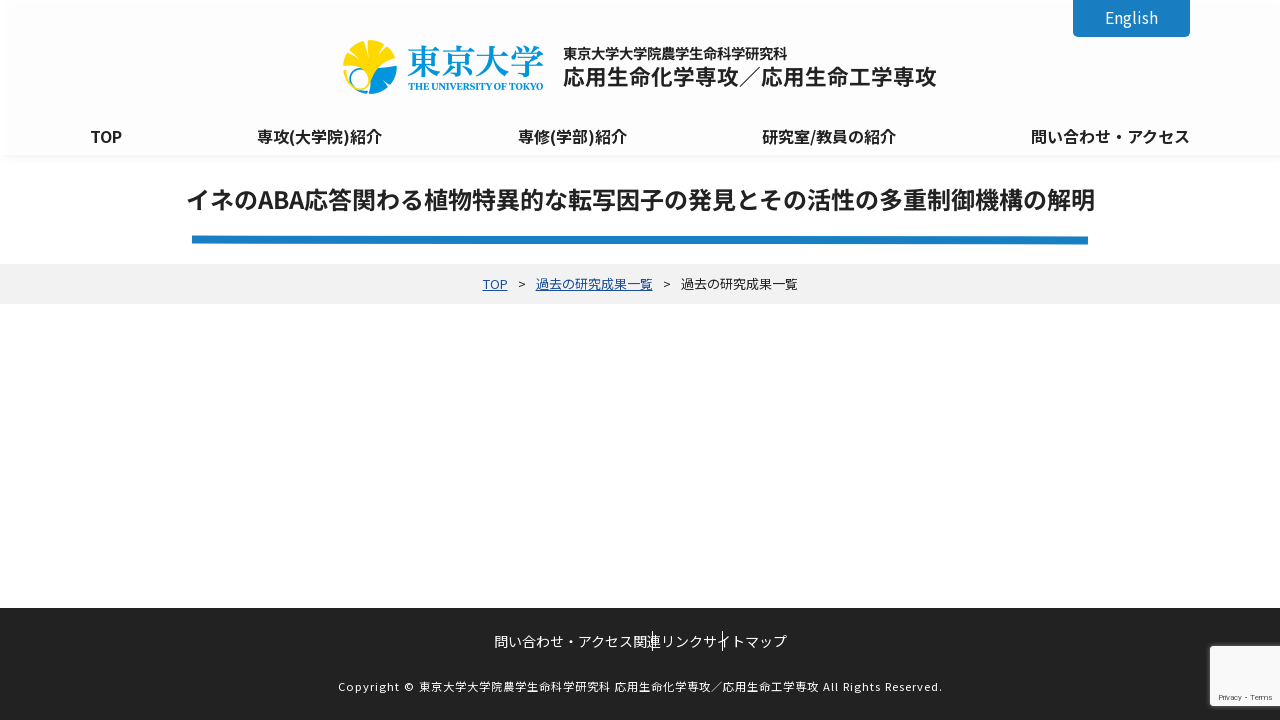

--- FILE ---
content_type: text/html; charset=UTF-8
request_url: https://www.bt.a.u-tokyo.ac.jp/research/%E3%82%A4%E3%83%8D%E3%81%AEaba%E5%BF%9C%E7%AD%94%E9%96%A2%E3%82%8F%E3%82%8B%E6%A4%8D%E7%89%A9%E7%89%B9%E7%95%B0%E7%9A%84%E3%81%AA%E8%BB%A2%E5%86%99%E5%9B%A0%E5%AD%90%E3%81%AE%E7%99%BA%E8%A6%8B/
body_size: 36195
content:
<!DOCTYPE html>
<html lang="ja">
<head>
<!-- Global site tag (gtag.js) - Google Analytics -->
<script async src="https://www.googletagmanager.com/gtag/js?id=G-WNJFJX2V1Y"></script>
<script>
  window.dataLayer = window.dataLayer || [];
  function gtag(){dataLayer.push(arguments);}
  gtag('js', new Date());

  gtag('config', 'G-WNJFJX2V1Y');
</script>
<!-- Google Analytics -->
<script>
  (function(i,s,o,g,r,a,m){i['GoogleAnalyticsObject']=r;i[r]=i[r]||function(){
  (i[r].q=i[r].q||[]).push(arguments)},i[r].l=1*new Date();a=s.createElement(o),
  m=s.getElementsByTagName(o)[0];a.async=1;a.src=g;m.parentNode.insertBefore(a,m)
  })(window,document,'script','//www.google-analytics.com/analytics.js','ga');

  ga('create', 'UA-62117286-2', 'auto');
  ga('send', 'pageview');

</script>
<base href="https://www.bt.a.u-tokyo.ac.jp">
<!-- 文字ｴﾝｺｰﾃﾞｨﾝｸﾞ -->
<meta charset="utf-8" />
<!-- ｷｰﾜｰﾄﾞ＆ﾃﾞｨｽｸﾘﾌﾟｼｮﾝ -->
<meta name="keywords" content="" />
<meta name="description" content="東京大学大学院農学生命科学研究科  応用生命化学専攻／応用生命工学専攻、東京大学農学部 生命化学・工学専修のウェブサイトです。" />
<!-- IE互換表示 -->
<meta http-equiv="X-UA-Compatible" content="IE=edge">
<!-- viewport -->
<meta name="viewport" content="width=device-width, initial-scale=1">
<title>
  イネのABA応答関わる植物特異的な転写因子の発見とその活性の多重制御機構の解明 ｜ 東京大学大学院農学生命科学研究科 応用生命化学専攻／応用生命工学専攻</title>
<!-- CSS -->
<link rel="stylesheet" type="text/css" href="https://www.bt.a.u-tokyo.ac.jp/wp-content/themes/tokyo-u-biological/style.css">
<link rel="stylesheet" type="text/css" href="https://www.bt.a.u-tokyo.ac.jp/wp-content/themes/tokyo-u-biological/css/reset.css">
<link rel="stylesheet" type="text/css" href="https://www.bt.a.u-tokyo.ac.jp/wp-content/themes/tokyo-u-biological/css/style.css" media="screen and (min-width:770px), print">
<link rel="stylesheet" type="text/css" href="https://www.bt.a.u-tokyo.ac.jp/wp-content/themes/tokyo-u-biological/css/sp.css" media="screen and (max-width:769px)">
<link rel="stylesheet" type="text/css" href="https://www.bt.a.u-tokyo.ac.jp/wp-content/themes/tokyo-u-biological/css/utility.sc.css">
<!-- google fonts -->
<link rel="preconnect" href="https://fonts.googleapis.com">
<link rel="preconnect" href="https://fonts.gstatic.com" crossorigin>
<link href="https://fonts.googleapis.com/css2?family=Noto+Sans+JP:wght@300;400;500;700&display=swap" rel="stylesheet">
<link href="https://maxcdn.bootstrapcdn.com/font-awesome/4.7.0/css/font-awesome.min.css" type="text/css" rel="stylesheet" integrity="sha384-wvfXpqpZZVQGK6TAh5PVlGOfQNHSoD2xbE+QkPxCAFlNEevoEH3Sl0sibVcOQVnN" crossorigin="anonymous">
<meta name="description" content="応用生命化学専攻・応用生命工学専攻の研究成果" />

<!-- WP SiteManager OGP Tags -->
<meta property="og:title" content="イネのABA応答関わる植物特異的な転写因子の発見とその活性の多重制御機構の解明" />
<meta property="og:type" content="article" />
<meta property="og:url" content="https://www.bt.a.u-tokyo.ac.jp/research/%e3%82%a4%e3%83%8d%e3%81%aeaba%e5%bf%9c%e7%ad%94%e9%96%a2%e3%82%8f%e3%82%8b%e6%a4%8d%e7%89%a9%e7%89%b9%e7%95%b0%e7%9a%84%e3%81%aa%e8%bb%a2%e5%86%99%e5%9b%a0%e5%ad%90%e3%81%ae%e7%99%ba%e8%a6%8b/" />
<meta property="og:description" content="応用生命化学専攻・応用生命工学専攻の研究成果" />
<meta property="og:site_name" content="東京大学大学院農学生命科学研究科 応用生命化学専攻／応用生命工学専攻" />
<meta property="og:image" content="https://www.bt.a.u-tokyo.ac.jp/wp-content/uploads/2020/01/20200114-2.jpg" />

<!-- WP SiteManager Twitter Cards Tags -->
<meta name="twitter:title" content="イネのABA応答関わる植物特異的な転写因子の発見とその活性の多重制御機構の解明" />
<meta name="twitter:url" content="https://www.bt.a.u-tokyo.ac.jp/research/%e3%82%a4%e3%83%8d%e3%81%aeaba%e5%bf%9c%e7%ad%94%e9%96%a2%e3%82%8f%e3%82%8b%e6%a4%8d%e7%89%a9%e7%89%b9%e7%95%b0%e7%9a%84%e3%81%aa%e8%bb%a2%e5%86%99%e5%9b%a0%e5%ad%90%e3%81%ae%e7%99%ba%e8%a6%8b/" />
<meta name="twitter:description" content="応用生命化学専攻・応用生命工学専攻の研究成果" />
<meta name="twitter:card" content="summary" />
<meta name="twitter:image" content="https://www.bt.a.u-tokyo.ac.jp/wp-content/uploads/2020/01/20200114-2.jpg" />
<meta name='robots' content='max-image-preview:large' />
<script type="text/javascript">
/* <![CDATA[ */
window._wpemojiSettings = {"baseUrl":"https:\/\/s.w.org\/images\/core\/emoji\/14.0.0\/72x72\/","ext":".png","svgUrl":"https:\/\/s.w.org\/images\/core\/emoji\/14.0.0\/svg\/","svgExt":".svg","source":{"concatemoji":"https:\/\/www.bt.a.u-tokyo.ac.jp\/wp-includes\/js\/wp-emoji-release.min.js?ver=6.4.7"}};
/*! This file is auto-generated */
!function(i,n){var o,s,e;function c(e){try{var t={supportTests:e,timestamp:(new Date).valueOf()};sessionStorage.setItem(o,JSON.stringify(t))}catch(e){}}function p(e,t,n){e.clearRect(0,0,e.canvas.width,e.canvas.height),e.fillText(t,0,0);var t=new Uint32Array(e.getImageData(0,0,e.canvas.width,e.canvas.height).data),r=(e.clearRect(0,0,e.canvas.width,e.canvas.height),e.fillText(n,0,0),new Uint32Array(e.getImageData(0,0,e.canvas.width,e.canvas.height).data));return t.every(function(e,t){return e===r[t]})}function u(e,t,n){switch(t){case"flag":return n(e,"\ud83c\udff3\ufe0f\u200d\u26a7\ufe0f","\ud83c\udff3\ufe0f\u200b\u26a7\ufe0f")?!1:!n(e,"\ud83c\uddfa\ud83c\uddf3","\ud83c\uddfa\u200b\ud83c\uddf3")&&!n(e,"\ud83c\udff4\udb40\udc67\udb40\udc62\udb40\udc65\udb40\udc6e\udb40\udc67\udb40\udc7f","\ud83c\udff4\u200b\udb40\udc67\u200b\udb40\udc62\u200b\udb40\udc65\u200b\udb40\udc6e\u200b\udb40\udc67\u200b\udb40\udc7f");case"emoji":return!n(e,"\ud83e\udef1\ud83c\udffb\u200d\ud83e\udef2\ud83c\udfff","\ud83e\udef1\ud83c\udffb\u200b\ud83e\udef2\ud83c\udfff")}return!1}function f(e,t,n){var r="undefined"!=typeof WorkerGlobalScope&&self instanceof WorkerGlobalScope?new OffscreenCanvas(300,150):i.createElement("canvas"),a=r.getContext("2d",{willReadFrequently:!0}),o=(a.textBaseline="top",a.font="600 32px Arial",{});return e.forEach(function(e){o[e]=t(a,e,n)}),o}function t(e){var t=i.createElement("script");t.src=e,t.defer=!0,i.head.appendChild(t)}"undefined"!=typeof Promise&&(o="wpEmojiSettingsSupports",s=["flag","emoji"],n.supports={everything:!0,everythingExceptFlag:!0},e=new Promise(function(e){i.addEventListener("DOMContentLoaded",e,{once:!0})}),new Promise(function(t){var n=function(){try{var e=JSON.parse(sessionStorage.getItem(o));if("object"==typeof e&&"number"==typeof e.timestamp&&(new Date).valueOf()<e.timestamp+604800&&"object"==typeof e.supportTests)return e.supportTests}catch(e){}return null}();if(!n){if("undefined"!=typeof Worker&&"undefined"!=typeof OffscreenCanvas&&"undefined"!=typeof URL&&URL.createObjectURL&&"undefined"!=typeof Blob)try{var e="postMessage("+f.toString()+"("+[JSON.stringify(s),u.toString(),p.toString()].join(",")+"));",r=new Blob([e],{type:"text/javascript"}),a=new Worker(URL.createObjectURL(r),{name:"wpTestEmojiSupports"});return void(a.onmessage=function(e){c(n=e.data),a.terminate(),t(n)})}catch(e){}c(n=f(s,u,p))}t(n)}).then(function(e){for(var t in e)n.supports[t]=e[t],n.supports.everything=n.supports.everything&&n.supports[t],"flag"!==t&&(n.supports.everythingExceptFlag=n.supports.everythingExceptFlag&&n.supports[t]);n.supports.everythingExceptFlag=n.supports.everythingExceptFlag&&!n.supports.flag,n.DOMReady=!1,n.readyCallback=function(){n.DOMReady=!0}}).then(function(){return e}).then(function(){var e;n.supports.everything||(n.readyCallback(),(e=n.source||{}).concatemoji?t(e.concatemoji):e.wpemoji&&e.twemoji&&(t(e.twemoji),t(e.wpemoji)))}))}((window,document),window._wpemojiSettings);
/* ]]> */
</script>
<style id='wp-emoji-styles-inline-css' type='text/css'>

	img.wp-smiley, img.emoji {
		display: inline !important;
		border: none !important;
		box-shadow: none !important;
		height: 1em !important;
		width: 1em !important;
		margin: 0 0.07em !important;
		vertical-align: -0.1em !important;
		background: none !important;
		padding: 0 !important;
	}
</style>
<link rel='stylesheet' id='wp-block-library-css' href='https://www.bt.a.u-tokyo.ac.jp/wp-includes/css/dist/block-library/style.min.css?ver=6.4.7' type='text/css' media='all' />
<style id='classic-theme-styles-inline-css' type='text/css'>
/*! This file is auto-generated */
.wp-block-button__link{color:#fff;background-color:#32373c;border-radius:9999px;box-shadow:none;text-decoration:none;padding:calc(.667em + 2px) calc(1.333em + 2px);font-size:1.125em}.wp-block-file__button{background:#32373c;color:#fff;text-decoration:none}
</style>
<style id='global-styles-inline-css' type='text/css'>
body{--wp--preset--color--black: #000000;--wp--preset--color--cyan-bluish-gray: #abb8c3;--wp--preset--color--white: #ffffff;--wp--preset--color--pale-pink: #f78da7;--wp--preset--color--vivid-red: #cf2e2e;--wp--preset--color--luminous-vivid-orange: #ff6900;--wp--preset--color--luminous-vivid-amber: #fcb900;--wp--preset--color--light-green-cyan: #7bdcb5;--wp--preset--color--vivid-green-cyan: #00d084;--wp--preset--color--pale-cyan-blue: #8ed1fc;--wp--preset--color--vivid-cyan-blue: #0693e3;--wp--preset--color--vivid-purple: #9b51e0;--wp--preset--gradient--vivid-cyan-blue-to-vivid-purple: linear-gradient(135deg,rgba(6,147,227,1) 0%,rgb(155,81,224) 100%);--wp--preset--gradient--light-green-cyan-to-vivid-green-cyan: linear-gradient(135deg,rgb(122,220,180) 0%,rgb(0,208,130) 100%);--wp--preset--gradient--luminous-vivid-amber-to-luminous-vivid-orange: linear-gradient(135deg,rgba(252,185,0,1) 0%,rgba(255,105,0,1) 100%);--wp--preset--gradient--luminous-vivid-orange-to-vivid-red: linear-gradient(135deg,rgba(255,105,0,1) 0%,rgb(207,46,46) 100%);--wp--preset--gradient--very-light-gray-to-cyan-bluish-gray: linear-gradient(135deg,rgb(238,238,238) 0%,rgb(169,184,195) 100%);--wp--preset--gradient--cool-to-warm-spectrum: linear-gradient(135deg,rgb(74,234,220) 0%,rgb(151,120,209) 20%,rgb(207,42,186) 40%,rgb(238,44,130) 60%,rgb(251,105,98) 80%,rgb(254,248,76) 100%);--wp--preset--gradient--blush-light-purple: linear-gradient(135deg,rgb(255,206,236) 0%,rgb(152,150,240) 100%);--wp--preset--gradient--blush-bordeaux: linear-gradient(135deg,rgb(254,205,165) 0%,rgb(254,45,45) 50%,rgb(107,0,62) 100%);--wp--preset--gradient--luminous-dusk: linear-gradient(135deg,rgb(255,203,112) 0%,rgb(199,81,192) 50%,rgb(65,88,208) 100%);--wp--preset--gradient--pale-ocean: linear-gradient(135deg,rgb(255,245,203) 0%,rgb(182,227,212) 50%,rgb(51,167,181) 100%);--wp--preset--gradient--electric-grass: linear-gradient(135deg,rgb(202,248,128) 0%,rgb(113,206,126) 100%);--wp--preset--gradient--midnight: linear-gradient(135deg,rgb(2,3,129) 0%,rgb(40,116,252) 100%);--wp--preset--font-size--small: 13px;--wp--preset--font-size--medium: 20px;--wp--preset--font-size--large: 36px;--wp--preset--font-size--x-large: 42px;--wp--preset--spacing--20: 0.44rem;--wp--preset--spacing--30: 0.67rem;--wp--preset--spacing--40: 1rem;--wp--preset--spacing--50: 1.5rem;--wp--preset--spacing--60: 2.25rem;--wp--preset--spacing--70: 3.38rem;--wp--preset--spacing--80: 5.06rem;--wp--preset--shadow--natural: 6px 6px 9px rgba(0, 0, 0, 0.2);--wp--preset--shadow--deep: 12px 12px 50px rgba(0, 0, 0, 0.4);--wp--preset--shadow--sharp: 6px 6px 0px rgba(0, 0, 0, 0.2);--wp--preset--shadow--outlined: 6px 6px 0px -3px rgba(255, 255, 255, 1), 6px 6px rgba(0, 0, 0, 1);--wp--preset--shadow--crisp: 6px 6px 0px rgba(0, 0, 0, 1);}:where(.is-layout-flex){gap: 0.5em;}:where(.is-layout-grid){gap: 0.5em;}body .is-layout-flow > .alignleft{float: left;margin-inline-start: 0;margin-inline-end: 2em;}body .is-layout-flow > .alignright{float: right;margin-inline-start: 2em;margin-inline-end: 0;}body .is-layout-flow > .aligncenter{margin-left: auto !important;margin-right: auto !important;}body .is-layout-constrained > .alignleft{float: left;margin-inline-start: 0;margin-inline-end: 2em;}body .is-layout-constrained > .alignright{float: right;margin-inline-start: 2em;margin-inline-end: 0;}body .is-layout-constrained > .aligncenter{margin-left: auto !important;margin-right: auto !important;}body .is-layout-constrained > :where(:not(.alignleft):not(.alignright):not(.alignfull)){max-width: var(--wp--style--global--content-size);margin-left: auto !important;margin-right: auto !important;}body .is-layout-constrained > .alignwide{max-width: var(--wp--style--global--wide-size);}body .is-layout-flex{display: flex;}body .is-layout-flex{flex-wrap: wrap;align-items: center;}body .is-layout-flex > *{margin: 0;}body .is-layout-grid{display: grid;}body .is-layout-grid > *{margin: 0;}:where(.wp-block-columns.is-layout-flex){gap: 2em;}:where(.wp-block-columns.is-layout-grid){gap: 2em;}:where(.wp-block-post-template.is-layout-flex){gap: 1.25em;}:where(.wp-block-post-template.is-layout-grid){gap: 1.25em;}.has-black-color{color: var(--wp--preset--color--black) !important;}.has-cyan-bluish-gray-color{color: var(--wp--preset--color--cyan-bluish-gray) !important;}.has-white-color{color: var(--wp--preset--color--white) !important;}.has-pale-pink-color{color: var(--wp--preset--color--pale-pink) !important;}.has-vivid-red-color{color: var(--wp--preset--color--vivid-red) !important;}.has-luminous-vivid-orange-color{color: var(--wp--preset--color--luminous-vivid-orange) !important;}.has-luminous-vivid-amber-color{color: var(--wp--preset--color--luminous-vivid-amber) !important;}.has-light-green-cyan-color{color: var(--wp--preset--color--light-green-cyan) !important;}.has-vivid-green-cyan-color{color: var(--wp--preset--color--vivid-green-cyan) !important;}.has-pale-cyan-blue-color{color: var(--wp--preset--color--pale-cyan-blue) !important;}.has-vivid-cyan-blue-color{color: var(--wp--preset--color--vivid-cyan-blue) !important;}.has-vivid-purple-color{color: var(--wp--preset--color--vivid-purple) !important;}.has-black-background-color{background-color: var(--wp--preset--color--black) !important;}.has-cyan-bluish-gray-background-color{background-color: var(--wp--preset--color--cyan-bluish-gray) !important;}.has-white-background-color{background-color: var(--wp--preset--color--white) !important;}.has-pale-pink-background-color{background-color: var(--wp--preset--color--pale-pink) !important;}.has-vivid-red-background-color{background-color: var(--wp--preset--color--vivid-red) !important;}.has-luminous-vivid-orange-background-color{background-color: var(--wp--preset--color--luminous-vivid-orange) !important;}.has-luminous-vivid-amber-background-color{background-color: var(--wp--preset--color--luminous-vivid-amber) !important;}.has-light-green-cyan-background-color{background-color: var(--wp--preset--color--light-green-cyan) !important;}.has-vivid-green-cyan-background-color{background-color: var(--wp--preset--color--vivid-green-cyan) !important;}.has-pale-cyan-blue-background-color{background-color: var(--wp--preset--color--pale-cyan-blue) !important;}.has-vivid-cyan-blue-background-color{background-color: var(--wp--preset--color--vivid-cyan-blue) !important;}.has-vivid-purple-background-color{background-color: var(--wp--preset--color--vivid-purple) !important;}.has-black-border-color{border-color: var(--wp--preset--color--black) !important;}.has-cyan-bluish-gray-border-color{border-color: var(--wp--preset--color--cyan-bluish-gray) !important;}.has-white-border-color{border-color: var(--wp--preset--color--white) !important;}.has-pale-pink-border-color{border-color: var(--wp--preset--color--pale-pink) !important;}.has-vivid-red-border-color{border-color: var(--wp--preset--color--vivid-red) !important;}.has-luminous-vivid-orange-border-color{border-color: var(--wp--preset--color--luminous-vivid-orange) !important;}.has-luminous-vivid-amber-border-color{border-color: var(--wp--preset--color--luminous-vivid-amber) !important;}.has-light-green-cyan-border-color{border-color: var(--wp--preset--color--light-green-cyan) !important;}.has-vivid-green-cyan-border-color{border-color: var(--wp--preset--color--vivid-green-cyan) !important;}.has-pale-cyan-blue-border-color{border-color: var(--wp--preset--color--pale-cyan-blue) !important;}.has-vivid-cyan-blue-border-color{border-color: var(--wp--preset--color--vivid-cyan-blue) !important;}.has-vivid-purple-border-color{border-color: var(--wp--preset--color--vivid-purple) !important;}.has-vivid-cyan-blue-to-vivid-purple-gradient-background{background: var(--wp--preset--gradient--vivid-cyan-blue-to-vivid-purple) !important;}.has-light-green-cyan-to-vivid-green-cyan-gradient-background{background: var(--wp--preset--gradient--light-green-cyan-to-vivid-green-cyan) !important;}.has-luminous-vivid-amber-to-luminous-vivid-orange-gradient-background{background: var(--wp--preset--gradient--luminous-vivid-amber-to-luminous-vivid-orange) !important;}.has-luminous-vivid-orange-to-vivid-red-gradient-background{background: var(--wp--preset--gradient--luminous-vivid-orange-to-vivid-red) !important;}.has-very-light-gray-to-cyan-bluish-gray-gradient-background{background: var(--wp--preset--gradient--very-light-gray-to-cyan-bluish-gray) !important;}.has-cool-to-warm-spectrum-gradient-background{background: var(--wp--preset--gradient--cool-to-warm-spectrum) !important;}.has-blush-light-purple-gradient-background{background: var(--wp--preset--gradient--blush-light-purple) !important;}.has-blush-bordeaux-gradient-background{background: var(--wp--preset--gradient--blush-bordeaux) !important;}.has-luminous-dusk-gradient-background{background: var(--wp--preset--gradient--luminous-dusk) !important;}.has-pale-ocean-gradient-background{background: var(--wp--preset--gradient--pale-ocean) !important;}.has-electric-grass-gradient-background{background: var(--wp--preset--gradient--electric-grass) !important;}.has-midnight-gradient-background{background: var(--wp--preset--gradient--midnight) !important;}.has-small-font-size{font-size: var(--wp--preset--font-size--small) !important;}.has-medium-font-size{font-size: var(--wp--preset--font-size--medium) !important;}.has-large-font-size{font-size: var(--wp--preset--font-size--large) !important;}.has-x-large-font-size{font-size: var(--wp--preset--font-size--x-large) !important;}
.wp-block-navigation a:where(:not(.wp-element-button)){color: inherit;}
:where(.wp-block-post-template.is-layout-flex){gap: 1.25em;}:where(.wp-block-post-template.is-layout-grid){gap: 1.25em;}
:where(.wp-block-columns.is-layout-flex){gap: 2em;}:where(.wp-block-columns.is-layout-grid){gap: 2em;}
.wp-block-pullquote{font-size: 1.5em;line-height: 1.6;}
</style>
<link rel='stylesheet' id='contact-form-7-css' href='https://www.bt.a.u-tokyo.ac.jp/wp-content/plugins/contact-form-7/includes/css/styles.css?ver=5.8.3' type='text/css' media='all' />
<link rel='stylesheet' id='cf7msm_styles-css' href='https://www.bt.a.u-tokyo.ac.jp/wp-content/plugins/contact-form-7-multi-step-module/resources/cf7msm.css?ver=4.3.1' type='text/css' media='all' />
<script type="text/javascript" src="https://www.bt.a.u-tokyo.ac.jp/wp-includes/js/jquery/jquery.min.js?ver=3.7.1" id="jquery-core-js"></script>
<script type="text/javascript" src="https://www.bt.a.u-tokyo.ac.jp/wp-includes/js/jquery/jquery-migrate.min.js?ver=3.4.1" id="jquery-migrate-js"></script>
<link rel="https://api.w.org/" href="https://www.bt.a.u-tokyo.ac.jp/wp-json/" /><link rel="EditURI" type="application/rsd+xml" title="RSD" href="https://www.bt.a.u-tokyo.ac.jp/xmlrpc.php?rsd" />
<meta name="generator" content="WordPress 6.4.7" />
<link rel='shortlink' href='https://www.bt.a.u-tokyo.ac.jp/?p=5013' />
<link rel="alternate" type="application/json+oembed" href="https://www.bt.a.u-tokyo.ac.jp/wp-json/oembed/1.0/embed?url=https%3A%2F%2Fwww.bt.a.u-tokyo.ac.jp%2Fresearch%2F%25e3%2582%25a4%25e3%2583%258d%25e3%2581%25aeaba%25e5%25bf%259c%25e7%25ad%2594%25e9%2596%25a2%25e3%2582%258f%25e3%2582%258b%25e6%25a4%258d%25e7%2589%25a9%25e7%2589%25b9%25e7%2595%25b0%25e7%259a%2584%25e3%2581%25aa%25e8%25bb%25a2%25e5%2586%2599%25e5%259b%25a0%25e5%25ad%2590%25e3%2581%25ae%25e7%2599%25ba%25e8%25a6%258b%2F" />
<link rel="alternate" type="text/xml+oembed" href="https://www.bt.a.u-tokyo.ac.jp/wp-json/oembed/1.0/embed?url=https%3A%2F%2Fwww.bt.a.u-tokyo.ac.jp%2Fresearch%2F%25e3%2582%25a4%25e3%2583%258d%25e3%2581%25aeaba%25e5%25bf%259c%25e7%25ad%2594%25e9%2596%25a2%25e3%2582%258f%25e3%2582%258b%25e6%25a4%258d%25e7%2589%25a9%25e7%2589%25b9%25e7%2595%25b0%25e7%259a%2584%25e3%2581%25aa%25e8%25bb%25a2%25e5%2586%2599%25e5%259b%25a0%25e5%25ad%2590%25e3%2581%25ae%25e7%2599%25ba%25e8%25a6%258b%2F&#038;format=xml" />
<noscript><style>.lazyload[data-src]{display:none !important;}</style></noscript><style>.lazyload{background-image:none !important;}.lazyload:before{background-image:none !important;}</style><link rel="canonical" href="https://www.bt.a.u-tokyo.ac.jp/research/%e3%82%a4%e3%83%8d%e3%81%aeaba%e5%bf%9c%e7%ad%94%e9%96%a2%e3%82%8f%e3%82%8b%e6%a4%8d%e7%89%a9%e7%89%b9%e7%95%b0%e7%9a%84%e3%81%aa%e8%bb%a2%e5%86%99%e5%9b%a0%e5%ad%90%e3%81%ae%e7%99%ba%e8%a6%8b/" />
<link rel="icon" href="https://www.bt.a.u-tokyo.ac.jp/wp-content/uploads/2023/12/cropped-favicon-32x32.png" sizes="32x32" />
<link rel="icon" href="https://www.bt.a.u-tokyo.ac.jp/wp-content/uploads/2023/12/cropped-favicon-192x192.png" sizes="192x192" />
<link rel="apple-touch-icon" href="https://www.bt.a.u-tokyo.ac.jp/wp-content/uploads/2023/12/cropped-favicon-180x180.png" />
<meta name="msapplication-TileImage" content="https://www.bt.a.u-tokyo.ac.jp/wp-content/uploads/2023/12/cropped-favicon-270x270.png" />
</head>

<body>

<div class="wrap">

<header id="page_header">
    <div class="logo">
        <img src="[data-uri]" alt="東京大学大学院農学生命科学研究科 応用生命化学専攻／応用生命工学専攻" data-src="https://www.bt.a.u-tokyo.ac.jp/wp-content/themes/tokyo-u-biological/images/logo.png" decoding="async" class="lazyload" data-eio-rwidth="800" data-eio-rheight="216"><noscript><img src="https://www.bt.a.u-tokyo.ac.jp/wp-content/themes/tokyo-u-biological/images/logo.png" alt="東京大学大学院農学生命科学研究科 応用生命化学専攻／応用生命工学専攻" data-eio="l"></noscript>
        <div class="title">
            <h1>東京大学大学院農学生命科学研究科<span>応用生命化学専攻／応用生命工学専攻</span></h1>
        </div>
    </div>
    <div class="hd_lang">
		<div><a href="https://www.bt.a.u-tokyo.ac.jp/english/introduction"><span class="sp_dn">English</span><span class="pc_dn">EN</span></a></div>
    </div>
    <!-- nav -->
    <nav class="nav">
   <ul><li class="menu-item menu-item-type-post_type menu-item-object-page menu-item-home menu-item-has-children menu-item-5799"><a href="https://www.bt.a.u-tokyo.ac.jp/">TOP<span></span></a>
<ul class="sub-menu">
	<li class="menu-item menu-item-type-post_type menu-item-object-page menu-item-6760"><a href="https://www.bt.a.u-tokyo.ac.jp/komaba/">駒場生の方へ<span></span></a></li>
	<li class="menu-item menu-item-type-post_type menu-item-object-page menu-item-6761"><a href="https://www.bt.a.u-tokyo.ac.jp/senko/guidance/">大学院受験希望の方へ<span></span></a></li>
	<li class="menu-item menu-item-type-post_type menu-item-object-page menu-item-6762"><a href="https://www.bt.a.u-tokyo.ac.jp/message/">学生のメッセージ・活躍<span></span></a></li>
	<li class="menu-item menu-item-type-post_type menu-item-object-page menu-item-6763"><a href="https://www.bt.a.u-tokyo.ac.jp/topics/">TOPICS<span></span></a></li>
</ul>
</li>
<li class="menu-item menu-item-type-post_type menu-item-object-page menu-item-has-children menu-item-6105"><a href="https://www.bt.a.u-tokyo.ac.jp/senko/">専攻(大学院)紹介<span></span></a>
<ul class="sub-menu">
	<li class="menu-item menu-item-type-post_type menu-item-object-page menu-item-6249"><a href="https://www.bt.a.u-tokyo.ac.jp/senko/">専攻概要<span></span></a></li>
	<li class="menu-item menu-item-type-custom menu-item-object-custom menu-item-has-children menu-item-5814"><a href="https://www.a.u-tokyo.ac.jp/grad/grad_applicants2.html">大学院入試案内<span></span></a>
	<ul class="sub-menu">
		<li class="menu-item menu-item-type-post_type menu-item-object-page menu-item-6303"><a href="https://www.bt.a.u-tokyo.ac.jp/senko/examination/kamoku/">入試科目の出題範囲等<span></span></a></li>
	</ul>
</li>
	<li class="menu-item menu-item-type-post_type menu-item-object-page menu-item-6250"><a href="https://www.bt.a.u-tokyo.ac.jp/senko/guidance/">入試ガイダンス<span></span></a></li>
	<li class="menu-item menu-item-type-post_type menu-item-object-page menu-item-6400"><a href="https://www.bt.a.u-tokyo.ac.jp/senko/guidancebook/">ガイダンスブック<span></span></a></li>
	<li class="menu-item menu-item-type-post_type menu-item-object-page menu-item-6107"><a href="https://www.bt.a.u-tokyo.ac.jp/senko/curriculum/">カリキュラム<span></span></a></li>
	<li class="menu-item menu-item-type-post_type menu-item-object-page menu-item-6109"><a href="https://www.bt.a.u-tokyo.ac.jp/senko/qa/">Q&#038;A<span></span></a></li>
	<li class="menu-item menu-item-type-post_type menu-item-object-page menu-item-6111"><a href="https://www.bt.a.u-tokyo.ac.jp/senko/course/">大学院修了後の進路<span></span></a></li>
</ul>
</li>
<li class="menu-item menu-item-type-post_type menu-item-object-page menu-item-has-children menu-item-6106"><a href="https://www.bt.a.u-tokyo.ac.jp/senshu/">専修(学部)紹介<span></span></a>
<ul class="sub-menu">
	<li class="menu-item menu-item-type-post_type menu-item-object-page menu-item-6251"><a href="https://www.bt.a.u-tokyo.ac.jp/senshu/">専修概要<span></span></a></li>
	<li class="menu-item menu-item-type-post_type menu-item-object-page menu-item-6113"><a href="https://www.bt.a.u-tokyo.ac.jp/senshu/guidance/">専修ガイダンス<span></span></a></li>
	<li class="menu-item menu-item-type-post_type menu-item-object-page menu-item-has-children menu-item-6372"><a href="https://www.bt.a.u-tokyo.ac.jp/senshu/guidance-book/">ガイダンスブック<span></span></a>
	<ul class="sub-menu">
		<li class="menu-item menu-item-type-post_type menu-item-object-page menu-item-6755"><a href="https://www.bt.a.u-tokyo.ac.jp/message/senshu/">在学生からのメッセージ<span></span></a></li>
	</ul>
</li>
	<li class="menu-item menu-item-type-post_type menu-item-object-page menu-item-has-children menu-item-6116"><a href="https://www.bt.a.u-tokyo.ac.jp/senshu/curriculum/">カリキュラム<span></span></a>
	<ul class="sub-menu">
		<li class="menu-item menu-item-type-post_type menu-item-object-page menu-item-6117"><a href="https://www.bt.a.u-tokyo.ac.jp/senshu/curriculum/timetable/">時間割<span></span></a></li>
		<li class="menu-item menu-item-type-post_type menu-item-object-page menu-item-6118"><a href="https://www.bt.a.u-tokyo.ac.jp/senshu/curriculum/experiment/">学生実験<span></span></a></li>
		<li class="menu-item menu-item-type-post_type menu-item-object-page menu-item-6119"><a href="https://www.bt.a.u-tokyo.ac.jp/senshu/curriculum/campus-life/">学生生活<span></span></a></li>
	</ul>
</li>
	<li class="menu-item menu-item-type-post_type menu-item-object-page menu-item-6120"><a href="https://www.bt.a.u-tokyo.ac.jp/senshu/qa/">Q&#038;A<span></span></a></li>
	<li class="menu-item menu-item-type-post_type menu-item-object-page menu-item-6121"><a href="https://www.bt.a.u-tokyo.ac.jp/senshu/course/">学部卒業後の進路<span></span></a></li>
</ul>
</li>
<li class="menu-item menu-item-type-custom menu-item-object-custom menu-item-has-children menu-item-6406"><a href="http://www.bt.a.u-tokyo.ac.jp/classes/research/">研究室/教員の紹介<span></span></a>
<ul class="sub-menu">
	<li class="menu-item menu-item-type-post_type menu-item-object-page menu-item-6112"><a href="https://www.bt.a.u-tokyo.ac.jp/classes/research/">研究内容<span></span></a></li>
	<li class="menu-item menu-item-type-post_type menu-item-object-page menu-item-5962"><a href="https://www.bt.a.u-tokyo.ac.jp/classes/cat1/">応用生命化学専攻<span></span></a></li>
	<li class="menu-item menu-item-type-post_type menu-item-object-page menu-item-5963"><a href="https://www.bt.a.u-tokyo.ac.jp/classes/cat2/">応用生命工学専攻<span></span></a></li>
	<li class="menu-item menu-item-type-post_type menu-item-object-page menu-item-6248"><a href="https://www.bt.a.u-tokyo.ac.jp/classes/co/">協力講座<span></span></a></li>
	<li class="menu-item menu-item-type-post_type menu-item-object-page menu-item-6090"><a href="https://www.bt.a.u-tokyo.ac.jp/classes/sangaku/">産学連携<span></span></a></li>
</ul>
</li>
<li class="menu-item menu-item-type-post_type menu-item-object-page menu-item-has-children menu-item-6070"><a href="https://www.bt.a.u-tokyo.ac.jp/contact/">問い合わせ・アクセス<span></span></a>
<ul class="sub-menu">
	<li class="menu-item menu-item-type-custom menu-item-object-custom menu-item-6366"><a href="http://www.bt.a.u-tokyo.ac.jp/contact/#ttl_01">お問い合わせ<span></span></a></li>
	<li class="menu-item menu-item-type-custom menu-item-object-custom menu-item-6367"><a href="http://www.bt.a.u-tokyo.ac.jp/contact/#ttl_02">担当教員<span></span></a></li>
	<li class="menu-item menu-item-type-custom menu-item-object-custom menu-item-6368"><a href="http://www.bt.a.u-tokyo.ac.jp/contact/#ttl_03">アクセス<span></span></a></li>
</ul>
</li>
<li class="pc_dn menu-item menu-item-type-post_type menu-item-object-page menu-item-6071"><a href="https://www.bt.a.u-tokyo.ac.jp/link/">関連リンク<span></span></a></li>
</ul></nav>
<!-- nav end -->    <!-- nav end-->
</header>
<section class="content">
    <h1>イネのABA応答関わる植物特異的な転写因子の発見とその活性の多重制御機構の解明</h1>
    <div class="breadcrumbs_wrap">
        <ul class="breadcrumbs" typeof="BreadcrumbList" vocab="https://schema.org/">
            <!-- Breadcrumb NavXT 7.2.0 -->
<li><a property="item" typeof="WebPage" title="Go to 東京大学大学院農学生命科学研究科 応用生命化学専攻／応用生命工学専攻." href="https://www.bt.a.u-tokyo.ac.jp" class="home" ><span property="name">TOP</span></a><meta property="position" content="1"></li> &gt; <li><a property="item" typeof="WebPage" title="Go to 研究結果." href="https://www.bt.a.u-tokyo.ac.jp/research/" class="archive post-research-archive" ><span property="name">過去の研究成果一覧</span></a><meta property="position" content="2"></li> &gt; <li><span property="name" class="post post-research current-item">過去の研究成果一覧</span><meta property="url" content="https://www.bt.a.u-tokyo.ac.jp/research/%e3%82%a4%e3%83%8d%e3%81%aeaba%e5%bf%9c%e7%ad%94%e9%96%a2%e3%82%8f%e3%82%8b%e6%a4%8d%e7%89%a9%e7%89%b9%e7%95%b0%e7%9a%84%e3%81%aa%e8%bb%a2%e5%86%99%e5%9b%a0%e5%ad%90%e3%81%ae%e7%99%ba%e8%a6%8b/"><meta property="position" content="3"></li>        </ul>
    </div>
    <div class="content_area">
        <article>
                                                        </article>
    </div>
</section>

<div class="sp_nav_trigger"> <span></span> <span></span> <span></span> </div>
<!--sp_nav_trigger end-->

<div id="pt" class="pt"><span class="pt_btn"></span></div>
<!-- pagetop end-->

<footer>
    <nav class="ft_nav sp_dn">
        <ul><li class="menu-item menu-item-type-post_type menu-item-object-page menu-item-5998"><a href="https://www.bt.a.u-tokyo.ac.jp/contact/">問い合わせ・アクセス<span></span></a></li>
<li class="menu-item menu-item-type-post_type menu-item-object-page menu-item-6000"><a href="https://www.bt.a.u-tokyo.ac.jp/link/">関連リンク<span></span></a></li>
<li class="menu-item menu-item-type-post_type menu-item-object-page menu-item-6001"><a href="https://www.bt.a.u-tokyo.ac.jp/sitemap/">サイトマップ<span></span></a></li>
</ul>    </nav>
    <p>Copyright © 東京大学大学院農学生命科学研究科 応用生命化学専攻／応用生命工学専攻 All Rights Reserved.</p>
</footer>

</div>

<!-- base js -->
<script src="https://code.jquery.com/jquery-3.6.0.js"></script>
<script src="https://code.jquery.com/jquery-migrate-3.3.2.js"></script>
<script type="text/javascript" src="https://www.bt.a.u-tokyo.ac.jp/wp-content/themes/tokyo-u-biological/js/ofi.min.js"></script>
<script type="text/javascript" src="https://www.bt.a.u-tokyo.ac.jp/wp-content/themes/tokyo-u-biological/js/function.js"></script>
<script>
	objectFitImages();
</script>
<script src="https://cdnjs.cloudflare.com/ajax/libs/image-map-resizer/1.0.10/js/imageMapResizer.min.js"></script>
<script>
imageMapResize();
</script>
		<script>
			document.addEventListener('DOMContentLoaded', function (event) {
				for (let i = 0; i < document.forms.length; ++i) {
					let form = document.forms[i];
					if (form.method != "get") {  var inputybp5rrsx = document.createElement("input"); inputybp5rrsx.setAttribute("type", "hidden"); inputybp5rrsx.setAttribute("name", "ybp5rrsx");  inputybp5rrsx.setAttribute("value", "shu67n9fuj9z"); form.appendChild(inputybp5rrsx); }
if (form.method != "get") {  var inputgmny51cc = document.createElement("input"); inputgmny51cc.setAttribute("type", "hidden"); inputgmny51cc.setAttribute("name", "gmny51cc");  inputgmny51cc.setAttribute("value", "srivs1qqm68u"); form.appendChild(inputgmny51cc); }
if (form.method != "get") {  var inputaqupr911 = document.createElement("input"); inputaqupr911.setAttribute("type", "hidden"); inputaqupr911.setAttribute("name", "aqupr911");  inputaqupr911.setAttribute("value", "9rd4i1b14u7q"); form.appendChild(inputaqupr911); }
				}
			});
		</script>
		<script type="text/javascript" id="eio-lazy-load-js-before">
/* <![CDATA[ */
var eio_lazy_vars = {"exactdn_domain":"","skip_autoscale":0,"threshold":0};
/* ]]> */
</script>
<script type="text/javascript" src="https://www.bt.a.u-tokyo.ac.jp/wp-content/plugins/ewww-image-optimizer/includes/lazysizes.min.js?ver=721" id="eio-lazy-load-js"></script>
<script type="text/javascript" src="https://www.bt.a.u-tokyo.ac.jp/wp-content/plugins/contact-form-7/includes/swv/js/index.js?ver=5.8.3" id="swv-js"></script>
<script type="text/javascript" id="contact-form-7-js-extra">
/* <![CDATA[ */
var wpcf7 = {"api":{"root":"https:\/\/www.bt.a.u-tokyo.ac.jp\/wp-json\/","namespace":"contact-form-7\/v1"}};
/* ]]> */
</script>
<script type="text/javascript" src="https://www.bt.a.u-tokyo.ac.jp/wp-content/plugins/contact-form-7/includes/js/index.js?ver=5.8.3" id="contact-form-7-js"></script>
<script type="text/javascript" id="cf7msm-js-extra">
/* <![CDATA[ */
var cf7msm_posted_data = [];
/* ]]> */
</script>
<script type="text/javascript" src="https://www.bt.a.u-tokyo.ac.jp/wp-content/plugins/contact-form-7-multi-step-module/resources/cf7msm.min.js?ver=4.3.1" id="cf7msm-js"></script>
<script type="text/javascript" src="https://www.google.com/recaptcha/api.js?render=6LdZ1_8oAAAAAHeWqvHzJUQpXoA4W2LDF_7-tMmq&amp;ver=3.0" id="google-recaptcha-js"></script>
<script type="text/javascript" src="https://www.bt.a.u-tokyo.ac.jp/wp-includes/js/dist/vendor/wp-polyfill-inert.min.js?ver=3.1.2" id="wp-polyfill-inert-js"></script>
<script type="text/javascript" src="https://www.bt.a.u-tokyo.ac.jp/wp-includes/js/dist/vendor/regenerator-runtime.min.js?ver=0.14.0" id="regenerator-runtime-js"></script>
<script type="text/javascript" src="https://www.bt.a.u-tokyo.ac.jp/wp-includes/js/dist/vendor/wp-polyfill.min.js?ver=3.15.0" id="wp-polyfill-js"></script>
<script type="text/javascript" id="wpcf7-recaptcha-js-extra">
/* <![CDATA[ */
var wpcf7_recaptcha = {"sitekey":"6LdZ1_8oAAAAAHeWqvHzJUQpXoA4W2LDF_7-tMmq","actions":{"homepage":"homepage","contactform":"contactform"}};
/* ]]> */
</script>
<script type="text/javascript" src="https://www.bt.a.u-tokyo.ac.jp/wp-content/plugins/contact-form-7/modules/recaptcha/index.js?ver=5.8.3" id="wpcf7-recaptcha-js"></script>
</body>
</html>

--- FILE ---
content_type: text/html; charset=utf-8
request_url: https://www.google.com/recaptcha/api2/anchor?ar=1&k=6LdZ1_8oAAAAAHeWqvHzJUQpXoA4W2LDF_7-tMmq&co=aHR0cHM6Ly93d3cuYnQuYS51LXRva3lvLmFjLmpwOjQ0Mw..&hl=en&v=PoyoqOPhxBO7pBk68S4YbpHZ&size=invisible&anchor-ms=20000&execute-ms=30000&cb=ap6wzmsjfxs4
body_size: 48952
content:
<!DOCTYPE HTML><html dir="ltr" lang="en"><head><meta http-equiv="Content-Type" content="text/html; charset=UTF-8">
<meta http-equiv="X-UA-Compatible" content="IE=edge">
<title>reCAPTCHA</title>
<style type="text/css">
/* cyrillic-ext */
@font-face {
  font-family: 'Roboto';
  font-style: normal;
  font-weight: 400;
  font-stretch: 100%;
  src: url(//fonts.gstatic.com/s/roboto/v48/KFO7CnqEu92Fr1ME7kSn66aGLdTylUAMa3GUBHMdazTgWw.woff2) format('woff2');
  unicode-range: U+0460-052F, U+1C80-1C8A, U+20B4, U+2DE0-2DFF, U+A640-A69F, U+FE2E-FE2F;
}
/* cyrillic */
@font-face {
  font-family: 'Roboto';
  font-style: normal;
  font-weight: 400;
  font-stretch: 100%;
  src: url(//fonts.gstatic.com/s/roboto/v48/KFO7CnqEu92Fr1ME7kSn66aGLdTylUAMa3iUBHMdazTgWw.woff2) format('woff2');
  unicode-range: U+0301, U+0400-045F, U+0490-0491, U+04B0-04B1, U+2116;
}
/* greek-ext */
@font-face {
  font-family: 'Roboto';
  font-style: normal;
  font-weight: 400;
  font-stretch: 100%;
  src: url(//fonts.gstatic.com/s/roboto/v48/KFO7CnqEu92Fr1ME7kSn66aGLdTylUAMa3CUBHMdazTgWw.woff2) format('woff2');
  unicode-range: U+1F00-1FFF;
}
/* greek */
@font-face {
  font-family: 'Roboto';
  font-style: normal;
  font-weight: 400;
  font-stretch: 100%;
  src: url(//fonts.gstatic.com/s/roboto/v48/KFO7CnqEu92Fr1ME7kSn66aGLdTylUAMa3-UBHMdazTgWw.woff2) format('woff2');
  unicode-range: U+0370-0377, U+037A-037F, U+0384-038A, U+038C, U+038E-03A1, U+03A3-03FF;
}
/* math */
@font-face {
  font-family: 'Roboto';
  font-style: normal;
  font-weight: 400;
  font-stretch: 100%;
  src: url(//fonts.gstatic.com/s/roboto/v48/KFO7CnqEu92Fr1ME7kSn66aGLdTylUAMawCUBHMdazTgWw.woff2) format('woff2');
  unicode-range: U+0302-0303, U+0305, U+0307-0308, U+0310, U+0312, U+0315, U+031A, U+0326-0327, U+032C, U+032F-0330, U+0332-0333, U+0338, U+033A, U+0346, U+034D, U+0391-03A1, U+03A3-03A9, U+03B1-03C9, U+03D1, U+03D5-03D6, U+03F0-03F1, U+03F4-03F5, U+2016-2017, U+2034-2038, U+203C, U+2040, U+2043, U+2047, U+2050, U+2057, U+205F, U+2070-2071, U+2074-208E, U+2090-209C, U+20D0-20DC, U+20E1, U+20E5-20EF, U+2100-2112, U+2114-2115, U+2117-2121, U+2123-214F, U+2190, U+2192, U+2194-21AE, U+21B0-21E5, U+21F1-21F2, U+21F4-2211, U+2213-2214, U+2216-22FF, U+2308-230B, U+2310, U+2319, U+231C-2321, U+2336-237A, U+237C, U+2395, U+239B-23B7, U+23D0, U+23DC-23E1, U+2474-2475, U+25AF, U+25B3, U+25B7, U+25BD, U+25C1, U+25CA, U+25CC, U+25FB, U+266D-266F, U+27C0-27FF, U+2900-2AFF, U+2B0E-2B11, U+2B30-2B4C, U+2BFE, U+3030, U+FF5B, U+FF5D, U+1D400-1D7FF, U+1EE00-1EEFF;
}
/* symbols */
@font-face {
  font-family: 'Roboto';
  font-style: normal;
  font-weight: 400;
  font-stretch: 100%;
  src: url(//fonts.gstatic.com/s/roboto/v48/KFO7CnqEu92Fr1ME7kSn66aGLdTylUAMaxKUBHMdazTgWw.woff2) format('woff2');
  unicode-range: U+0001-000C, U+000E-001F, U+007F-009F, U+20DD-20E0, U+20E2-20E4, U+2150-218F, U+2190, U+2192, U+2194-2199, U+21AF, U+21E6-21F0, U+21F3, U+2218-2219, U+2299, U+22C4-22C6, U+2300-243F, U+2440-244A, U+2460-24FF, U+25A0-27BF, U+2800-28FF, U+2921-2922, U+2981, U+29BF, U+29EB, U+2B00-2BFF, U+4DC0-4DFF, U+FFF9-FFFB, U+10140-1018E, U+10190-1019C, U+101A0, U+101D0-101FD, U+102E0-102FB, U+10E60-10E7E, U+1D2C0-1D2D3, U+1D2E0-1D37F, U+1F000-1F0FF, U+1F100-1F1AD, U+1F1E6-1F1FF, U+1F30D-1F30F, U+1F315, U+1F31C, U+1F31E, U+1F320-1F32C, U+1F336, U+1F378, U+1F37D, U+1F382, U+1F393-1F39F, U+1F3A7-1F3A8, U+1F3AC-1F3AF, U+1F3C2, U+1F3C4-1F3C6, U+1F3CA-1F3CE, U+1F3D4-1F3E0, U+1F3ED, U+1F3F1-1F3F3, U+1F3F5-1F3F7, U+1F408, U+1F415, U+1F41F, U+1F426, U+1F43F, U+1F441-1F442, U+1F444, U+1F446-1F449, U+1F44C-1F44E, U+1F453, U+1F46A, U+1F47D, U+1F4A3, U+1F4B0, U+1F4B3, U+1F4B9, U+1F4BB, U+1F4BF, U+1F4C8-1F4CB, U+1F4D6, U+1F4DA, U+1F4DF, U+1F4E3-1F4E6, U+1F4EA-1F4ED, U+1F4F7, U+1F4F9-1F4FB, U+1F4FD-1F4FE, U+1F503, U+1F507-1F50B, U+1F50D, U+1F512-1F513, U+1F53E-1F54A, U+1F54F-1F5FA, U+1F610, U+1F650-1F67F, U+1F687, U+1F68D, U+1F691, U+1F694, U+1F698, U+1F6AD, U+1F6B2, U+1F6B9-1F6BA, U+1F6BC, U+1F6C6-1F6CF, U+1F6D3-1F6D7, U+1F6E0-1F6EA, U+1F6F0-1F6F3, U+1F6F7-1F6FC, U+1F700-1F7FF, U+1F800-1F80B, U+1F810-1F847, U+1F850-1F859, U+1F860-1F887, U+1F890-1F8AD, U+1F8B0-1F8BB, U+1F8C0-1F8C1, U+1F900-1F90B, U+1F93B, U+1F946, U+1F984, U+1F996, U+1F9E9, U+1FA00-1FA6F, U+1FA70-1FA7C, U+1FA80-1FA89, U+1FA8F-1FAC6, U+1FACE-1FADC, U+1FADF-1FAE9, U+1FAF0-1FAF8, U+1FB00-1FBFF;
}
/* vietnamese */
@font-face {
  font-family: 'Roboto';
  font-style: normal;
  font-weight: 400;
  font-stretch: 100%;
  src: url(//fonts.gstatic.com/s/roboto/v48/KFO7CnqEu92Fr1ME7kSn66aGLdTylUAMa3OUBHMdazTgWw.woff2) format('woff2');
  unicode-range: U+0102-0103, U+0110-0111, U+0128-0129, U+0168-0169, U+01A0-01A1, U+01AF-01B0, U+0300-0301, U+0303-0304, U+0308-0309, U+0323, U+0329, U+1EA0-1EF9, U+20AB;
}
/* latin-ext */
@font-face {
  font-family: 'Roboto';
  font-style: normal;
  font-weight: 400;
  font-stretch: 100%;
  src: url(//fonts.gstatic.com/s/roboto/v48/KFO7CnqEu92Fr1ME7kSn66aGLdTylUAMa3KUBHMdazTgWw.woff2) format('woff2');
  unicode-range: U+0100-02BA, U+02BD-02C5, U+02C7-02CC, U+02CE-02D7, U+02DD-02FF, U+0304, U+0308, U+0329, U+1D00-1DBF, U+1E00-1E9F, U+1EF2-1EFF, U+2020, U+20A0-20AB, U+20AD-20C0, U+2113, U+2C60-2C7F, U+A720-A7FF;
}
/* latin */
@font-face {
  font-family: 'Roboto';
  font-style: normal;
  font-weight: 400;
  font-stretch: 100%;
  src: url(//fonts.gstatic.com/s/roboto/v48/KFO7CnqEu92Fr1ME7kSn66aGLdTylUAMa3yUBHMdazQ.woff2) format('woff2');
  unicode-range: U+0000-00FF, U+0131, U+0152-0153, U+02BB-02BC, U+02C6, U+02DA, U+02DC, U+0304, U+0308, U+0329, U+2000-206F, U+20AC, U+2122, U+2191, U+2193, U+2212, U+2215, U+FEFF, U+FFFD;
}
/* cyrillic-ext */
@font-face {
  font-family: 'Roboto';
  font-style: normal;
  font-weight: 500;
  font-stretch: 100%;
  src: url(//fonts.gstatic.com/s/roboto/v48/KFO7CnqEu92Fr1ME7kSn66aGLdTylUAMa3GUBHMdazTgWw.woff2) format('woff2');
  unicode-range: U+0460-052F, U+1C80-1C8A, U+20B4, U+2DE0-2DFF, U+A640-A69F, U+FE2E-FE2F;
}
/* cyrillic */
@font-face {
  font-family: 'Roboto';
  font-style: normal;
  font-weight: 500;
  font-stretch: 100%;
  src: url(//fonts.gstatic.com/s/roboto/v48/KFO7CnqEu92Fr1ME7kSn66aGLdTylUAMa3iUBHMdazTgWw.woff2) format('woff2');
  unicode-range: U+0301, U+0400-045F, U+0490-0491, U+04B0-04B1, U+2116;
}
/* greek-ext */
@font-face {
  font-family: 'Roboto';
  font-style: normal;
  font-weight: 500;
  font-stretch: 100%;
  src: url(//fonts.gstatic.com/s/roboto/v48/KFO7CnqEu92Fr1ME7kSn66aGLdTylUAMa3CUBHMdazTgWw.woff2) format('woff2');
  unicode-range: U+1F00-1FFF;
}
/* greek */
@font-face {
  font-family: 'Roboto';
  font-style: normal;
  font-weight: 500;
  font-stretch: 100%;
  src: url(//fonts.gstatic.com/s/roboto/v48/KFO7CnqEu92Fr1ME7kSn66aGLdTylUAMa3-UBHMdazTgWw.woff2) format('woff2');
  unicode-range: U+0370-0377, U+037A-037F, U+0384-038A, U+038C, U+038E-03A1, U+03A3-03FF;
}
/* math */
@font-face {
  font-family: 'Roboto';
  font-style: normal;
  font-weight: 500;
  font-stretch: 100%;
  src: url(//fonts.gstatic.com/s/roboto/v48/KFO7CnqEu92Fr1ME7kSn66aGLdTylUAMawCUBHMdazTgWw.woff2) format('woff2');
  unicode-range: U+0302-0303, U+0305, U+0307-0308, U+0310, U+0312, U+0315, U+031A, U+0326-0327, U+032C, U+032F-0330, U+0332-0333, U+0338, U+033A, U+0346, U+034D, U+0391-03A1, U+03A3-03A9, U+03B1-03C9, U+03D1, U+03D5-03D6, U+03F0-03F1, U+03F4-03F5, U+2016-2017, U+2034-2038, U+203C, U+2040, U+2043, U+2047, U+2050, U+2057, U+205F, U+2070-2071, U+2074-208E, U+2090-209C, U+20D0-20DC, U+20E1, U+20E5-20EF, U+2100-2112, U+2114-2115, U+2117-2121, U+2123-214F, U+2190, U+2192, U+2194-21AE, U+21B0-21E5, U+21F1-21F2, U+21F4-2211, U+2213-2214, U+2216-22FF, U+2308-230B, U+2310, U+2319, U+231C-2321, U+2336-237A, U+237C, U+2395, U+239B-23B7, U+23D0, U+23DC-23E1, U+2474-2475, U+25AF, U+25B3, U+25B7, U+25BD, U+25C1, U+25CA, U+25CC, U+25FB, U+266D-266F, U+27C0-27FF, U+2900-2AFF, U+2B0E-2B11, U+2B30-2B4C, U+2BFE, U+3030, U+FF5B, U+FF5D, U+1D400-1D7FF, U+1EE00-1EEFF;
}
/* symbols */
@font-face {
  font-family: 'Roboto';
  font-style: normal;
  font-weight: 500;
  font-stretch: 100%;
  src: url(//fonts.gstatic.com/s/roboto/v48/KFO7CnqEu92Fr1ME7kSn66aGLdTylUAMaxKUBHMdazTgWw.woff2) format('woff2');
  unicode-range: U+0001-000C, U+000E-001F, U+007F-009F, U+20DD-20E0, U+20E2-20E4, U+2150-218F, U+2190, U+2192, U+2194-2199, U+21AF, U+21E6-21F0, U+21F3, U+2218-2219, U+2299, U+22C4-22C6, U+2300-243F, U+2440-244A, U+2460-24FF, U+25A0-27BF, U+2800-28FF, U+2921-2922, U+2981, U+29BF, U+29EB, U+2B00-2BFF, U+4DC0-4DFF, U+FFF9-FFFB, U+10140-1018E, U+10190-1019C, U+101A0, U+101D0-101FD, U+102E0-102FB, U+10E60-10E7E, U+1D2C0-1D2D3, U+1D2E0-1D37F, U+1F000-1F0FF, U+1F100-1F1AD, U+1F1E6-1F1FF, U+1F30D-1F30F, U+1F315, U+1F31C, U+1F31E, U+1F320-1F32C, U+1F336, U+1F378, U+1F37D, U+1F382, U+1F393-1F39F, U+1F3A7-1F3A8, U+1F3AC-1F3AF, U+1F3C2, U+1F3C4-1F3C6, U+1F3CA-1F3CE, U+1F3D4-1F3E0, U+1F3ED, U+1F3F1-1F3F3, U+1F3F5-1F3F7, U+1F408, U+1F415, U+1F41F, U+1F426, U+1F43F, U+1F441-1F442, U+1F444, U+1F446-1F449, U+1F44C-1F44E, U+1F453, U+1F46A, U+1F47D, U+1F4A3, U+1F4B0, U+1F4B3, U+1F4B9, U+1F4BB, U+1F4BF, U+1F4C8-1F4CB, U+1F4D6, U+1F4DA, U+1F4DF, U+1F4E3-1F4E6, U+1F4EA-1F4ED, U+1F4F7, U+1F4F9-1F4FB, U+1F4FD-1F4FE, U+1F503, U+1F507-1F50B, U+1F50D, U+1F512-1F513, U+1F53E-1F54A, U+1F54F-1F5FA, U+1F610, U+1F650-1F67F, U+1F687, U+1F68D, U+1F691, U+1F694, U+1F698, U+1F6AD, U+1F6B2, U+1F6B9-1F6BA, U+1F6BC, U+1F6C6-1F6CF, U+1F6D3-1F6D7, U+1F6E0-1F6EA, U+1F6F0-1F6F3, U+1F6F7-1F6FC, U+1F700-1F7FF, U+1F800-1F80B, U+1F810-1F847, U+1F850-1F859, U+1F860-1F887, U+1F890-1F8AD, U+1F8B0-1F8BB, U+1F8C0-1F8C1, U+1F900-1F90B, U+1F93B, U+1F946, U+1F984, U+1F996, U+1F9E9, U+1FA00-1FA6F, U+1FA70-1FA7C, U+1FA80-1FA89, U+1FA8F-1FAC6, U+1FACE-1FADC, U+1FADF-1FAE9, U+1FAF0-1FAF8, U+1FB00-1FBFF;
}
/* vietnamese */
@font-face {
  font-family: 'Roboto';
  font-style: normal;
  font-weight: 500;
  font-stretch: 100%;
  src: url(//fonts.gstatic.com/s/roboto/v48/KFO7CnqEu92Fr1ME7kSn66aGLdTylUAMa3OUBHMdazTgWw.woff2) format('woff2');
  unicode-range: U+0102-0103, U+0110-0111, U+0128-0129, U+0168-0169, U+01A0-01A1, U+01AF-01B0, U+0300-0301, U+0303-0304, U+0308-0309, U+0323, U+0329, U+1EA0-1EF9, U+20AB;
}
/* latin-ext */
@font-face {
  font-family: 'Roboto';
  font-style: normal;
  font-weight: 500;
  font-stretch: 100%;
  src: url(//fonts.gstatic.com/s/roboto/v48/KFO7CnqEu92Fr1ME7kSn66aGLdTylUAMa3KUBHMdazTgWw.woff2) format('woff2');
  unicode-range: U+0100-02BA, U+02BD-02C5, U+02C7-02CC, U+02CE-02D7, U+02DD-02FF, U+0304, U+0308, U+0329, U+1D00-1DBF, U+1E00-1E9F, U+1EF2-1EFF, U+2020, U+20A0-20AB, U+20AD-20C0, U+2113, U+2C60-2C7F, U+A720-A7FF;
}
/* latin */
@font-face {
  font-family: 'Roboto';
  font-style: normal;
  font-weight: 500;
  font-stretch: 100%;
  src: url(//fonts.gstatic.com/s/roboto/v48/KFO7CnqEu92Fr1ME7kSn66aGLdTylUAMa3yUBHMdazQ.woff2) format('woff2');
  unicode-range: U+0000-00FF, U+0131, U+0152-0153, U+02BB-02BC, U+02C6, U+02DA, U+02DC, U+0304, U+0308, U+0329, U+2000-206F, U+20AC, U+2122, U+2191, U+2193, U+2212, U+2215, U+FEFF, U+FFFD;
}
/* cyrillic-ext */
@font-face {
  font-family: 'Roboto';
  font-style: normal;
  font-weight: 900;
  font-stretch: 100%;
  src: url(//fonts.gstatic.com/s/roboto/v48/KFO7CnqEu92Fr1ME7kSn66aGLdTylUAMa3GUBHMdazTgWw.woff2) format('woff2');
  unicode-range: U+0460-052F, U+1C80-1C8A, U+20B4, U+2DE0-2DFF, U+A640-A69F, U+FE2E-FE2F;
}
/* cyrillic */
@font-face {
  font-family: 'Roboto';
  font-style: normal;
  font-weight: 900;
  font-stretch: 100%;
  src: url(//fonts.gstatic.com/s/roboto/v48/KFO7CnqEu92Fr1ME7kSn66aGLdTylUAMa3iUBHMdazTgWw.woff2) format('woff2');
  unicode-range: U+0301, U+0400-045F, U+0490-0491, U+04B0-04B1, U+2116;
}
/* greek-ext */
@font-face {
  font-family: 'Roboto';
  font-style: normal;
  font-weight: 900;
  font-stretch: 100%;
  src: url(//fonts.gstatic.com/s/roboto/v48/KFO7CnqEu92Fr1ME7kSn66aGLdTylUAMa3CUBHMdazTgWw.woff2) format('woff2');
  unicode-range: U+1F00-1FFF;
}
/* greek */
@font-face {
  font-family: 'Roboto';
  font-style: normal;
  font-weight: 900;
  font-stretch: 100%;
  src: url(//fonts.gstatic.com/s/roboto/v48/KFO7CnqEu92Fr1ME7kSn66aGLdTylUAMa3-UBHMdazTgWw.woff2) format('woff2');
  unicode-range: U+0370-0377, U+037A-037F, U+0384-038A, U+038C, U+038E-03A1, U+03A3-03FF;
}
/* math */
@font-face {
  font-family: 'Roboto';
  font-style: normal;
  font-weight: 900;
  font-stretch: 100%;
  src: url(//fonts.gstatic.com/s/roboto/v48/KFO7CnqEu92Fr1ME7kSn66aGLdTylUAMawCUBHMdazTgWw.woff2) format('woff2');
  unicode-range: U+0302-0303, U+0305, U+0307-0308, U+0310, U+0312, U+0315, U+031A, U+0326-0327, U+032C, U+032F-0330, U+0332-0333, U+0338, U+033A, U+0346, U+034D, U+0391-03A1, U+03A3-03A9, U+03B1-03C9, U+03D1, U+03D5-03D6, U+03F0-03F1, U+03F4-03F5, U+2016-2017, U+2034-2038, U+203C, U+2040, U+2043, U+2047, U+2050, U+2057, U+205F, U+2070-2071, U+2074-208E, U+2090-209C, U+20D0-20DC, U+20E1, U+20E5-20EF, U+2100-2112, U+2114-2115, U+2117-2121, U+2123-214F, U+2190, U+2192, U+2194-21AE, U+21B0-21E5, U+21F1-21F2, U+21F4-2211, U+2213-2214, U+2216-22FF, U+2308-230B, U+2310, U+2319, U+231C-2321, U+2336-237A, U+237C, U+2395, U+239B-23B7, U+23D0, U+23DC-23E1, U+2474-2475, U+25AF, U+25B3, U+25B7, U+25BD, U+25C1, U+25CA, U+25CC, U+25FB, U+266D-266F, U+27C0-27FF, U+2900-2AFF, U+2B0E-2B11, U+2B30-2B4C, U+2BFE, U+3030, U+FF5B, U+FF5D, U+1D400-1D7FF, U+1EE00-1EEFF;
}
/* symbols */
@font-face {
  font-family: 'Roboto';
  font-style: normal;
  font-weight: 900;
  font-stretch: 100%;
  src: url(//fonts.gstatic.com/s/roboto/v48/KFO7CnqEu92Fr1ME7kSn66aGLdTylUAMaxKUBHMdazTgWw.woff2) format('woff2');
  unicode-range: U+0001-000C, U+000E-001F, U+007F-009F, U+20DD-20E0, U+20E2-20E4, U+2150-218F, U+2190, U+2192, U+2194-2199, U+21AF, U+21E6-21F0, U+21F3, U+2218-2219, U+2299, U+22C4-22C6, U+2300-243F, U+2440-244A, U+2460-24FF, U+25A0-27BF, U+2800-28FF, U+2921-2922, U+2981, U+29BF, U+29EB, U+2B00-2BFF, U+4DC0-4DFF, U+FFF9-FFFB, U+10140-1018E, U+10190-1019C, U+101A0, U+101D0-101FD, U+102E0-102FB, U+10E60-10E7E, U+1D2C0-1D2D3, U+1D2E0-1D37F, U+1F000-1F0FF, U+1F100-1F1AD, U+1F1E6-1F1FF, U+1F30D-1F30F, U+1F315, U+1F31C, U+1F31E, U+1F320-1F32C, U+1F336, U+1F378, U+1F37D, U+1F382, U+1F393-1F39F, U+1F3A7-1F3A8, U+1F3AC-1F3AF, U+1F3C2, U+1F3C4-1F3C6, U+1F3CA-1F3CE, U+1F3D4-1F3E0, U+1F3ED, U+1F3F1-1F3F3, U+1F3F5-1F3F7, U+1F408, U+1F415, U+1F41F, U+1F426, U+1F43F, U+1F441-1F442, U+1F444, U+1F446-1F449, U+1F44C-1F44E, U+1F453, U+1F46A, U+1F47D, U+1F4A3, U+1F4B0, U+1F4B3, U+1F4B9, U+1F4BB, U+1F4BF, U+1F4C8-1F4CB, U+1F4D6, U+1F4DA, U+1F4DF, U+1F4E3-1F4E6, U+1F4EA-1F4ED, U+1F4F7, U+1F4F9-1F4FB, U+1F4FD-1F4FE, U+1F503, U+1F507-1F50B, U+1F50D, U+1F512-1F513, U+1F53E-1F54A, U+1F54F-1F5FA, U+1F610, U+1F650-1F67F, U+1F687, U+1F68D, U+1F691, U+1F694, U+1F698, U+1F6AD, U+1F6B2, U+1F6B9-1F6BA, U+1F6BC, U+1F6C6-1F6CF, U+1F6D3-1F6D7, U+1F6E0-1F6EA, U+1F6F0-1F6F3, U+1F6F7-1F6FC, U+1F700-1F7FF, U+1F800-1F80B, U+1F810-1F847, U+1F850-1F859, U+1F860-1F887, U+1F890-1F8AD, U+1F8B0-1F8BB, U+1F8C0-1F8C1, U+1F900-1F90B, U+1F93B, U+1F946, U+1F984, U+1F996, U+1F9E9, U+1FA00-1FA6F, U+1FA70-1FA7C, U+1FA80-1FA89, U+1FA8F-1FAC6, U+1FACE-1FADC, U+1FADF-1FAE9, U+1FAF0-1FAF8, U+1FB00-1FBFF;
}
/* vietnamese */
@font-face {
  font-family: 'Roboto';
  font-style: normal;
  font-weight: 900;
  font-stretch: 100%;
  src: url(//fonts.gstatic.com/s/roboto/v48/KFO7CnqEu92Fr1ME7kSn66aGLdTylUAMa3OUBHMdazTgWw.woff2) format('woff2');
  unicode-range: U+0102-0103, U+0110-0111, U+0128-0129, U+0168-0169, U+01A0-01A1, U+01AF-01B0, U+0300-0301, U+0303-0304, U+0308-0309, U+0323, U+0329, U+1EA0-1EF9, U+20AB;
}
/* latin-ext */
@font-face {
  font-family: 'Roboto';
  font-style: normal;
  font-weight: 900;
  font-stretch: 100%;
  src: url(//fonts.gstatic.com/s/roboto/v48/KFO7CnqEu92Fr1ME7kSn66aGLdTylUAMa3KUBHMdazTgWw.woff2) format('woff2');
  unicode-range: U+0100-02BA, U+02BD-02C5, U+02C7-02CC, U+02CE-02D7, U+02DD-02FF, U+0304, U+0308, U+0329, U+1D00-1DBF, U+1E00-1E9F, U+1EF2-1EFF, U+2020, U+20A0-20AB, U+20AD-20C0, U+2113, U+2C60-2C7F, U+A720-A7FF;
}
/* latin */
@font-face {
  font-family: 'Roboto';
  font-style: normal;
  font-weight: 900;
  font-stretch: 100%;
  src: url(//fonts.gstatic.com/s/roboto/v48/KFO7CnqEu92Fr1ME7kSn66aGLdTylUAMa3yUBHMdazQ.woff2) format('woff2');
  unicode-range: U+0000-00FF, U+0131, U+0152-0153, U+02BB-02BC, U+02C6, U+02DA, U+02DC, U+0304, U+0308, U+0329, U+2000-206F, U+20AC, U+2122, U+2191, U+2193, U+2212, U+2215, U+FEFF, U+FFFD;
}

</style>
<link rel="stylesheet" type="text/css" href="https://www.gstatic.com/recaptcha/releases/PoyoqOPhxBO7pBk68S4YbpHZ/styles__ltr.css">
<script nonce="po8OZDVh2JebioVgedYC9g" type="text/javascript">window['__recaptcha_api'] = 'https://www.google.com/recaptcha/api2/';</script>
<script type="text/javascript" src="https://www.gstatic.com/recaptcha/releases/PoyoqOPhxBO7pBk68S4YbpHZ/recaptcha__en.js" nonce="po8OZDVh2JebioVgedYC9g">
      
    </script></head>
<body><div id="rc-anchor-alert" class="rc-anchor-alert"></div>
<input type="hidden" id="recaptcha-token" value="[base64]">
<script type="text/javascript" nonce="po8OZDVh2JebioVgedYC9g">
      recaptcha.anchor.Main.init("[\x22ainput\x22,[\x22bgdata\x22,\x22\x22,\[base64]/[base64]/MjU1Ong/[base64]/[base64]/[base64]/[base64]/[base64]/[base64]/[base64]/[base64]/[base64]/[base64]/[base64]/[base64]/[base64]/[base64]/[base64]\\u003d\x22,\[base64]\\u003d\x22,\x22Z27CqVx0OsKJwrvCvj8ow7XCijHCi8OnY8KHLHAEScKWwromw6wFZMOKd8O2MyLDscKHRFApwoDCl1lSLMOWw4nChcONw4DDiMKQw6pbw5I4wqBfw4dAw5LCumREwrJ7PyzCr8OQRcOMwolLw57DpiZ2w557w7nDvH/DsyTCi8Kwwq9ELsOVAsKPEC/CqsKKW8KOw4V1w4jCkytywrg2EnnDnhp6w5wEABhdSUnCs8Kvwq7DhcONYCJTwrbCtkMCSsOtEClgw59+wrPCkV7CtXvDhVzCssOLwpUUw7lbwq/CkMOrS8OGZDTCgMKcwrYPw7Fiw6dbw4Zlw5QkwqJuw4QtFmZHw6kpBXUaZBvCsWoWw7HDicK3w6/CtsKARMOQMsOuw6N1wpZ9e0nCiSYbCXQfwobDhwsDw6zDrMKjw7w+eTFFwp7ChsK9Un/CisK0GcK3HyTDsmcbHy7DjcO+a19wR8KjLGPDi8KrNMKDRh3DrGYYw4fDmcOrLMO3wo7DhDLCiMK0RkPCnldXw7REwpdIwqJIbcOCCnYXXjQPw4YMFCTDq8KQZcOKwqXDksKPwplIFQvDlVjDr2BSYgXDpcOqKMKiwpkITsK+OcK3W8KWwqwdSSkadgPCg8K/w6UqwrXCuMK6wpwhwpB9w5pLPsKhw5MwYsKtw5A1OW/[base64]/[base64]/CicKhdw9dwr3DucKzMgcbFMOeImkewpBjw6RhJcOFw7zCngwlwrcldnbDhwbDvMOiw7wKP8OrZ8OrwqUwTjXDlMOUwqnDhMKXw43ClcKVWxDCmcK/[base64]/[base64]/[base64]/[base64]/Dr39zw6pSw4dTw58CwqvCsXjCmgLDmMKybCbDn8OFQFHCm8KQHVPDqsOCcHdUe1JqwqbDpiIdwpEXw59mw4Mgw59EcwzCiWUIT8KZw6TCrMOqZ8K5SUzDgVEow6IzwpXCqsOWTERcwo/DpcKxOzPCgsKiw4DCg0bDtsKlwp4WN8K6w5YcZH/DvMOMwpLCiR3CtwjDg8OoH3vCnsKBfVnCv8K2w5MHw4LCmxVfw6PCvwHDhWzDkcKUw4/DoVQOw53DoMK2wqfDlF7ChsKLw5rCn8OPXcKQYC8dCsKYTURCbUR+w5wiw4nDiETCtUTDtMOtECzDuRzCt8OEKMO6w4/Ci8KswrVRw5rDumnDt2puUToZw6/[base64]/[base64]/DtC3DrcOyVx4QwqBzwqrCjw/[base64]/CjRcjDcKAwrtvBBjCrsORNMO+IQzDgTwkamhiXMOye8KowokAMMOwwpnCqQBnw47Cv8Oaw6XDr8KDwr7CscKNd8KYRsO/[base64]/CmcK9w4DCssOGw7jCoMO5w48wwq1owpjCicK1wp/CmsO+wp4xw4LCsCrCqVBWw6/DkMK8w7TDgsORwoHDocKzC0jCs8K0fRIXKcKqCsO4AxPDu8Kuw7dEwo/CgsOJwpXDkhhcT8KWIMK/wrDCq8KGPQjCtjxfw6/DicKvwqrDmsKvw5cuw4IIwpbDtcOgw4fDhcKNKsK7YA3Ci8KfMsKMUF7DvMK/Cn7CucOIRHbCuMKYe8OqSMKQwogIw5ZEwrwvwpnDkDbDnsOldcKxw5vDliLDriE0JSXCtmMQWyLDvD/DjVHDnAzCgcK/w483woXCqsOSwr08w5YYXGkYwrUrD8OvN8ODEcK4wqdew4USw4LClz3CrsKITcK4w63CgcOHwrx8HzDDrDfCh8OswqvDjx4cZgJmwo9qUsKVw5FPacOWwpFkwr5nUcO+Fylzwo/CsMK4P8Ohw7JrfQbCoyrDkhnDvFciWx3CiW/DmMOGTXoEwotEw4XCmAFdVjodYsKGHgHCsMOXbcOMwqF0Q8OEw7gGw47DtsOrw40tw5xOw400WcK4w7ItCmrDpzpAwqoew7PDgMO2PA8rfsOgPQHDhV7CvQliCx8+wrRDw5nCjCDDgHPDpAVxwqHCjk/DpVZ7wpMLwr3ClATDksKhw51jC1ATFMKdw5fCvMOPw6nDiMOQwoTClWABSsOEwrkjw4HCtMOvHHp0wqHDhWR9Y8KQw5LCj8OBOMOZwoYyA8O/J8KFRm9Vw6UsIsOIwofDuQHCv8KTWj4KMxkHw4DDgAtHwq/CrBVoV8Onw7BYEcOjw7zDpG/DhsOnwrXDvHhnCAjCtMKnanfClnECfCnCnMKlwqbDqcOQwobCgB3CncKyKDLCoMKzwrUVw43Dkn1uw6MqAsKiWMKfw6/DpMKFVlNNw43DtTABfgR0PsKSw6hNN8OFwozChk7DsRZTa8OCMkjCv8OrwrbDu8K2wqvDiUNDPyg8XgNbO8K2w6p7Bn7Dn8KaJ8KWagvCjR7CtAvCiMO8w7jCuyjDqsK7w6fCoMO/NcOoPcOrFXnCqX1icsK2w5XDkMKRwp/[base64]/CgMOOwpPClSQXJ8O2wrlIdcOrw6B3ZcOfw4TDugphw4J0wqjCiCFJQsO+wrPDrcObCMKmwpjDiMKKcMOswpzCsz5VVU05SQ7Ci8O+w6lpEMOXCjtyw5bDsXnDoTLCpH0bUMOEwosVWcOvwrxow57DgMOLG1rCucKsd23Ckn/CscOiVMKcwpPDkgcRwoDCnsKuw6fDssOowpfCvHMFQ8OgLF5aw6DClsKGw7vDpcO2wqvCq8K5w58mwplObcKuwqfCqjspBUJiw4hjasK+wr7DkcKNw459wpXCjcOiV8OwwonCtsKHYULDocKXwo02wosuwpVpJXFLwoxtDCwjJsK1Ni/DkEsxDyAIw5jCnMKbcsOlasOFw6IAw4B9w6/CvsKKwqzCtMKPGhXDs07CrQZPdxTCncOnwrUbaTJIw5jCg1lGwrLChsKkNcOEwoJFwoprwrRzw4h1wpPDhRTCp3XDoEzDuT7CokgoFcOmVMKoeBXCswbCiwd/OsOLwrPDgcKTwqc+N8OXDcOiw6bDq8KeBBbDv8OXwqlow498w77CocOLYkLCkcKDMMOaw4LDnsK9woEIw7gaCivDuMK8W1XCmjnCiks4Rn8vTsOww6fDtxJjPAjDusKiDMKJOMOTCGU4R2xuFx/CsDfDkMKOw7bDnsK0wrU4wqbDkUDChFzDoDHCisKRw7TCsMOUw6I2wpsTeDBBfQl0w7TDvRzDtWjCi3nCpsKBMX1kQEo0wqAFwrpEWsKBw5BjbFTCocK5w4XChsKabMKfS8KYw6rCicKUwr/DknXCvcKNw4jDiMKSBXMqwrbCqcOxw6XDuglgw7fDrMKaw4bCriAOw60EeMKoUCfCj8K4w546ZMOlIkDDlHF/FGd0YcKCw6xCKCjDsGvCmXlfPk9scjXDgcO2wqPCv2rCkxosczJ8wqM7D0QywrXChcOVwqZBw65Tw5/DvMKBwoYuw6g3wqbDsTXCtRvCgMKGwrHDlT/CjEbDhcOVwoJxwrhHwocFG8OJwpTDpR4KR8Ozwpc1W8OaE8OmQsKmQg9eF8KPAMONLXUVSFFrw6N2w5nDpnE3Z8KHDVtNwpJ9OX7CvTHDgMOMwooUwo7Cs8Kqw5nDnX/Dn0U1w4AqYMOywp5Uw7nDgMKcFMKKw6PCphEEw6kPK8Kww7QGQHMQw7DDhsK3AsKHw7gsQi7Cv8OXaMK5w7TDu8O9w5JFC8KUw7LClMKHKMKJcgTCucKswoPDvS/DlQvCs8KnwrrDpsOzW8OBwrPCrMO5SVbCtE3DlC3DisOUwoBfwp7DkzJ4w5Nfwq9zEcKfw4/CiwzDpsK7PsKNKzByTcKePS3CusOMHxVqKcKRD8K4w4kbwrXCujxZMcObwoQfbizDjsKgw7PDm8Knwp8gw43CnWQUfcKow59AZz/DuMKuG8KFwrHDkMOdesOvTcONwrdsZzc7wprDlhogcsOPwpzDrBkidsKcwphIwqhdBhgPw6x5AgFJw79NwqsnSBdjwonDqcOwwrQ8wp1ACSvDtsOhOiPCnsKjKcOZwrbDsh0je8KqwolvwoA8w4pHwo0jGk/DjxjDoMKpYMOkw7QSesKEw7PCjsOCwqwEwog0YgYcwqPDvsObJjNMTQ7DmcK/wr1mw7ocalM/[base64]/woDDocOWN8KFw6nDscOVw5dxw4rCqMO1w4sawobCtcKrw5vDpABbw43DthPClMOVF27CiC7DvR/CjzkZK8KwPlbDvyBpw4Fqw4dYwovDrjsIwqFDw7vDgMKuwppdwovDksKkFhJwJsO0cMOGGsKWwoTCnk/CoSPCnjpNw63CrULDnlYQT8KTw4fCvMK5w6jClsOVw4HCiMOmZMKZw7XDslPDrzzDu8OWTsOyBsKOPz14w53Di1HDgsO/OsOCbsKXGwELGcKNXMK2JFTDiyJaHcKtwqrDs8Kvw53ChUBfwr10w5F8w7hVwofDljDDsCtSw5PDohzDnMKsRgh9w4tiw4lEwrMcHMOzwoFsJ8OowovCgMKZB8KUWTIAw53CusKlf0NYDyzDu8Kpw7fDnT/DjxnCm8KmEg7ClcO1w47CoCsKV8KQw7N+RSxOdcKhwpPDqB7Dh3MLw45zQMKZHGNSw7jDp8KVWSY1fVPCtcKcNVrDlnDCqMKuNcO/cUlkw51QecOfw7bCsx1wA8OOOMKhElHCvsOzwrRkw4rDg1vCusKFwrdFKi0cwpLDmMKfwo9Uw742FsOWEjtBw4TDr8ONP03DknXCpgx/acOPw750E8OkGlpZw4/DniI1TsKTecKcwqHDlcOiEcKtw6jDqnPCusOuJEQqS0YXemvDnz3DlsOAMMKrAMOrZHjDqUQOYQodNsOfw7o6w5jDvRUoAlU6MMKCwroeSUldFwxhw5dWwo42L3xfIcKmw4MNwpI/Wj9IV1N4AiHCq8OzH3QNwr3CjMK3KMKMKl/DnRvCgxscDSzDrcKAQMKxa8Obwq/DvWXDlzBaw7/DsCfCmcKVwqseccOSwqwQwokGw6fDnsOEw5fDg8OFF8K0MRchGMKJLVRUZ8KBw5LDvx7CtcO5wpTCvsOPVTrCmzYQUcO5LQ3CncOgIsOle3zDvsOKAcOFGcKowpbDjiUjw7cbwpvDnsO4wrF/[base64]/[base64]/Wwoiw74IwrnDrcOdM8Olw4bCksKTw4ZBwqHDlcK+w4HDrsO2DRMQwrItw4sPHDZsw4ZGYMO1H8ONwphewpRcwq/[base64]/Cpw82U8OFacObe8KEw7tzw5bDiR1Rw77DrsOlQcKIBMK1OcO4w4gCXh3CkmvCgcKfeMO/IxnDuWUxJgF/wokyw4zDmMK8wqFba8OSwpBTw5bClExpwrrDvW7Dk8OdGSVrwpp/Alxrwq/Ci0/DicOdesKVCAURVsOpwrnCkyjCi8KpcMKrwojDoHLDlmw4IMKCe3bChcKMwpsXwrLDjkTDpHJgw5JXcSDDisKyDMOXwoPDhS9pQytdH8K7Z8K/[base64]/ChcKCwosHw5PCr8KWwrFwBSklMkcUTsOKDMOZw7NwdsKOw6EZwqhFw5TDqgXDuA/Cg8KjR0Epw63CqW1ww5PDnsOZw7A3w6tTOMKwwrsDOcK7w6c8w7rDscOIAsKyw7XDhMOEZsKmF8KDe8OxLg/CllTDnyZhw5LCvBV2DHzChcOmDMOww61DwpEcJ8ODw7nCqsOkOFrDuiJzw7/[base64]/Doy0YAx7CiMKgYzPDt2PDsSfCvngtw4VmInXCtsK0G8Ktw6XDqcKzw7XCpxInMsKoGjfCq8OjwqjCoj/Ch13Ck8KjTcKaF8OYw7IGwqrCnBE9PSk9wrptwrxrfWJyZEgnw48Xw6AOwo3DlUdWHnDCgcKyw6pRw5IZw4/CkMKyw6LDtcKRS8O0ZQB1w6EEwqEnw4wDw5kYwrXDvjvCvWfDi8Ocw7dsG0x8wpfCjsKwa8OuZn8mwqolPAARbMOBZAA8RcOWfMOpw47DlcOVZU3CkMKDYRJdd15sw67CjhzDkl3DhXodacKydhfClQRFQ8K7UsOmA8Ozw73DuMKYNConw5/ClMOsw7UAUFVxVnfCrRpcw6bCjsKjBWbCryBkShzDgW/CncKwEQQ/Lk7Djh1qwq0Lw5vCpsODwq3CpCbDgcOHJsOBw5bCrQEvwo3CoFTDt345D0zCoCYyw7EETsKqwr4qw7ghwr47w75lw5ITKMO+w4dQw5TCpB4XCnXDicOHHMKlOsOnw4tEPcOxfgjChmETwp/CqBnDi1xbwoU5w4obIiZqBQrDiGnDpsO0OsKdbQHDqMOFw5N9A2VQwqLDq8OSQDLDqUROw7TCiMKwwq3CoMKJXcK1QU1ZfShWw48KwppgwpMrwqrCjT/Dtn3DulV1w53DrgwEw6pFfQ1aw7zCmm3CrMK2ChZ9D1HDqUPDq8KzcH7ChsO6w7JkBjAkwpIwe8KpPsKvwqASw4onSMKuScKrwpRCwpnCvFXCmMKCwqguaMKfw7VJbkPCiF5lBMOYeMOUUcOedcOhLU/Csi7Dq3DClT/[base64]/CsO7bBXDryLCjV/DsMK/[base64]/aF0zwoXDvwJjEmLCgls3wqTDvjbDkMKdw4zCjmopw5HCii4Xwr/[base64]/DrcKiwoTDg8KFwrZ9HjLCusKEL2MLwonCk8KbBi5KccOHwpPCswfDjsOFamUHwqzCt8K0NcOxE3/CgsOEw4TDncK+w67Dhk18w7lhBBRQw6BUU1IWLH7DjsK3HUjChnLCqHfDpsO+AHTCu8KhETXCnmrCsHxZfMOGwq7CqDHDvH04OWLDgHrDucKow60/PGQjQMOoVMKiwqHCuMOtJyzDiDTDusOzEcO8w5TDiMOdUFfDkHLDr1x1w6bChcOZBsK0UzFgOU7CvcKlNsO2cMKeSVXCqcKWDsKRXyvDkQfDj8OjJsKSwoNZwqrCk8O4w4TDok8UElHDkUI1wpXClsKKbsKlwqjDvA/Ct8KqwrHDg8KPC2/Co8Ove2gTw5cxBl7Cm8Orw6jDrsOzEXxiw74Dw6jDmVN6wpssMGrCsSxBw6fDqU7DuBvDksO1HQHDlcKCw7vDvsKUwrEgURZUw7Y/[base64]/[base64]/fMO+asOVw7zDhXTDk8ODw6HChlZga3Qow7NoazrCi8KNIXNqBVNtw4Z/wqHCusOSLRvCn8OZDkrDvcObw4HCq3vCrsK8dsKqLcOpwoNqw5cyworDkA3ChFnCk8OZw5FJVkFdHcK1w5/CgmLDgsO1BDzDvmI4wqHCn8OJw4www6fCpsOrwofDjBTDilYpUUfCqT0hN8KlecOxw4QmeMKgSMOnHWMpw5HClMO7Rj/[base64]/[base64]/AgI3F0dMeTQ2S8OLw7hVbFjDkk/[base64]/DgFvDkFbDrSQKwrRLPsOYLcOPwpPCtUTClcO5w7ULWMKcwrjDqsKhbzdowo/DkHTDq8KNwr5Hw6wABcK4ccKHCMKLSR03wrJ7IsK4wqfCrkTCvBAzwrjCtsO+asO0w4MEGMKpfGBVwpxVwo9lR8K7AcOvI8OGZTNlwo/CpsKwDAoZcg1aNUhnQUvDonwEP8O9U8O6wqbDvcKSWx1vAcOaFzl+RMKbw7jDiwJJwotfIBfCunpJfWLDo8O6wprDocKdLyHCrlReEzbChEDDgcKmJm7CpRQLwr/CpMOnw7zDmjrCqhRqw6LDtcOJw6UwwqLCm8ODYcKZU8Kdw5vDi8OMSTE2FX/CgcOWPMOZwosDEsK1JlLDsMOlLcKKFDzDrn/Cn8Oaw7DCuG/[base64]/[base64]/[base64]/CumDDsXQfw5PCv1YzwqfCqXp6JQLCoMORw6Qiw7VAEQLCpWZvwpTCtkYfF1/DmMOcw7fDvTJIV8KHw5oAw6/CqsKVwpTDmcOzAcKowrQ6AsOrdcKgZcOcBVgDwoPCuMO+GsKRewdBNsOsNGbDjsO9w70RWx/Dp1HCixDCnsOOw5fDkSXChTHCocOqwqItw655wp8/wq7ClMKZwqrDvxZdw7MZQm/DmsOvwqp2WjohUGUjYFfDvMKWdRQCGSpybMOSFsOBUMKsbxbDscOrJR/[base64]/CiiHDhcObwoccKinCs0nChMO/wo1QDAB2wpQmYmfCqDTCjcOiTAAVworDpkk4bkAkbEMnXRnDpSB6woUxw7ZgKMKbw5RubcOERsO8woVkw5YKSwhiw5LDt0Viw5NoA8OYw7sRwofDhFjCpxgsQsOaw5pkwr1JVMKZwqDDkw/CkAzDlcKIwrzDqmRgHj1Sw7LCtDwxw6nDhjfCj1vCjRACwqhFWcKHw5AnwoRZw48/JMKLw6bCtsKyw4BqeEHDuMOyDSEsOMKBB8O6OlzDs8OxKcOQKgxVIsKYYWTDg8OQw6bDs8OAFATDrMOuw6TDmMK8ADsbwq3DuFPDn1psw4c5BsO0w60ZwrZVV8Kow4/DhRPCh0A9woHCiMKhHSDDrcOTw4oiDsKvGXnDoxDDqcOYw73DsDjCiMK+Wg/DixbDrD9JWsKqw40Kw4A6w51xwqNMwrYGRVhoDHpxdMKow4zDiMKqW3rCpm7ClcOUw7RewprCqcKHBRHDpn57OcOpGcOdCh/DtSQwGMO1cQ/Cs3bDkWorwrp+YHbDpwJmw5YLGXrDkHHCtsKjbi7Co3fDtDTCmsOFbExTC0RkwrpBwoE1wrFORyZ1w5zChsOuw5fDmThFwpo9wozDnsOtw5olw57DkcKOIXscwp4JZC8BwrLChG1BU8O8wq/[base64]/CgUfDgE7Csh/Dr8OYwpXCkcKLGcOOIMONO1snw798w5PCg0jDtMO8IMKqw49Rw4vDmSJvbTnDjRfCvSVswrfDrDQlXWrDu8KaVj9Lw5oIeMKHFCrCtx9oD8OjwoBRwozDmcK/bg3DscKNwpN9EMOsQnLDrB0BwpVmw5RAE3gIwqvDlsOcw5wmXn9KOATCpMKSAMK0RMOBw4hqECcHwqkUw7fClWARw6TDtsKLOcOXCcOVK8KETAHChGR1bVrDicKCwohHNsOJw6/DrsKaTn3CkCbDisOfCMKjwowSw4XCrMOAwofDhMK6U8Okw4TCkkQYVsOTwqHCncOzEErDnmM5HMOiCX1xw6jDpsKRX0HDhlV6WsOXwpguPlQxJx7DqcOnw4dXYsO9LznCkQXDu8Kfw6FAwoh+wrjCsXzDk2IPwqjCnMKDwqxoJsKsW8KwQHbCqMKeG3kUwrpqfFc/V1XCi8Kjwps4aVZSS8KqwrDDkmLDlMKDw5B4w5ZEwrLCk8KnKHwYdsOAJxLCnRHDncOxw6haB07CvMKCFWTDp8Kow4Iow4dywpl0MnTDrMOvbMKVYcKQVFx9wojDgHh5chXCunROFsK9ABxqw5LCpMKxOTTDi8K4JsOYw57ClMOOasO7wqk/[base64]/[base64]/[base64]/DlG3DkXx7dGA6wp4EAsO5wrtJwqp7XwMeaMKPVH/[base64]/CnUR5wrzDtsO4wqHDsMOcNinCgnpqdzoGUgTDg2jCuVPDi0YUwoA9w4HDgsOJaEk9w4nDr8Ofw6UXTwnDgMK5ScOPUMOZEcK3wr1QJGQfw7Jkw63DpkHDnMKhXMKPw6HDqMK8w4vDkAJTOl5rw6tcfsKjw6V/ewXDhTPDssOYw4nDvMOkw6nDgMOjanDDkcKBw6DDjnLCjsKfNlzCnsOOwpPDomrDjThSwp8xw7LDj8OxHSZtHyTCm8OUwrfDhMK0T8OpCsO/KsK3JsKnScOlfz7ClDUAMcKLwo7DocKKwoDCmT86EcKiw4fDl8O7RgwBwpDDjcOiY3DCiysfVnDDnSIIZ8KZdhHDjFE1VnfDnsOHRhHDqxg9wocoKcOBU8OCw5vCu8O0wqlNwp/[base64]/[base64]/QcOAwo1Pwq/DhcOIwpgHaR4AwpLCkMOgSC/CucONSsOaw7k4w7FPPsO1FcOmAcOzw4kAR8OFAh3Cj3swZFUUw5rDp1ccwqXDvcKmN8KId8KuwrDDv8O/LC3DlsOlJ1g3w5/[base64]/[base64]/wqFyIMKqwoIfOQzCp3HCrMKfw4ARVMKIKcKfwr7CscOfwpMbNcOcU8OjOMKIwqQZXcONRCYhGMKFPRPDksOFw4ZdCcO8PyjDhMKqwonDrcKRw6c4d1F0Lywfw4XCn2c3wqUDRCLDnh/[base64]/AsOgwrZ7ZysxQMKNICTDlAQ+cyjCj1fCnTltRMONw7HCtcOTWCFrwpUXwrlRwqt3Wgsbwocwwo3CmATDqMKhMWg9EcOqGGI0wpIDImcHIHoHdhlVScKhc8KWQsOsKD/DpiLDjn1owpAucW4Pw6rDpcOWw7HDncKoI2/DjRtfwrlVw6lmaMKpTHTDs1YuTMO2J8Kcw7HDpcOcVGtHCsOcLlogw7XCsVUXHmdLSQpIRWMGbMKiVsKHw7EAaMOMV8KeP8KuB8KlGsODJsKBNsO2w4YxwrYJZcO1w4Jdaw1AGVxhLsKYZhN/DVJxwq/[base64]/[base64]/[base64]/DisK1MkhmwrpPwoZOw5QiEsOBbsOzw7vCqsKWwrLCkcOdw750worCux9sw77DqS/[base64]/wprDkEYCT1EMP8OLL3PCpsK6wpfDvcKFR1HCow5mPsOKwoktdSnCvsKswoAKPk9qP8Ouw6zDmnXDicOKwpQUYxDCm0UPw5RXwrpjMsOpLTPDtV/DssOUwoISw6hsMy7DmsK/YX3Dn8Olw5vCk8KlbwpjD8ORwp/[base64]/Djl/CrMOOw4MXw54Yw70yw5w6SyZ2UMKENsKkwrM/HHjDsBfDk8ODbW0VDcOtKEh0wphzw7/DhMK5w5fCqcO0V8OSVsOvDCzDg8O5dMK3w6rCq8KBWMOpwrjDhEPConfCvhvDjBRqPcKQFsKmYgPDvMKtGHA9w5vCtRrCmHsWwqnDosKOw6ABwrvCs8K8PcKTP8KQDsOTwqANHSHCo31hfR/[base64]/CiMKjWk8+TSTCrMO3ZsK4w5/DuEDDoGnDusOfwobCt3xNUsKzwoDDkQfDnk/[base64]/CiA4yw63Dihs3wrnDgHFqwrbCkEQ5wpLCjDw1woEIw5kdwrwbw45Xw4E/MsKJwrHDoVbCt8ObAcKWJ8K6woDCjVNVci1pd8KRw43CnMO0W8KRwrVIwpoFJS5vwqjCv1w7w5fCkwhCw5bCh2NMw4M4w5rDixA/wrUdw7HCscKlSGjDmiBifMO1Y8OIwoTClcKIMVgnbcO+wr3Csz/DscOJwovCqcK8JMKqBS5HQQw5wp3ConF5w6nDpcKkwr58wr8Zwq7CpDPCosOWBcKww7YtKGNZMMKvwqsNw47DsMONw5JqEcK/[base64]/DlTDCoSY8DcKEw7fDgcKXw7gZEUDCrsOhwp/DiMOBIcOScMORUMK/w5HCkQDDrCbCsMOSF8KFES7CsidKH8OWwrFjL8O+wqhuIMKww41gwqNXDcKvwrDDlMKrbBMxw5HDmcK5Eh/Do3nCuMOmAjPDmW9QKyouw7/DlwzCg2bDkRhQBFnDvW3Cgmh8dQImw6nDqcODOnjDhAR9SRdgV8OCwrLCqXZkw5M1w5cXw4UpwpLCt8KQEgPDvcKfwokWwoXDoVEkwqFJBnQ/S27ChmbCuEYYwrg2HMObOBAnwrrCkMOHwr7DjyIHJMOGw7JKEUonwrrCssOuwqnDh8KdwpjCi8Okw73CocKbV3R0wrbCjRd0IwvDucO/AMO6woXCjcO9w79qw4XCosKowqbCksKQAXzCnBVqw7fCg2fCtwfDvsOcw74wacKgR8KFHFXCnCosw4/CkMOHwodZw6TCl8K+wo/DsB5LBcKTw6DCu8Kvwo5pU8OKAGjCiMOWcCrDkcKvLMKhAkojQiYAwo1iVV8HEcOBSsOsw5rCssKMwoUQZcKbEsKNTD1zesK2w7fCqgbDjWPDrUTCjE0zRcKOWcKNw4V/w7x6wpFrBw/CocKMTxPDncKgfMKBw4Nvw6w6AcKBw5/CrcKNwq3DrwzDk8Kiw4jCoMK6XE/CrzIVbMOMwpvDpMKywphpKwIlLTrCnzpGwqfClkY/w7/Cn8ODw5nChMOrwoPDh23Dm8OYw6LDjETDrG7DkMKNDhVuwqF6b2nCqsOhwozCmm/DmEfDlMOEJgJhw7kQw4Y3Xn0vS2V5QzNZGsK2EsO+C8O+woXCmTTDm8O4w4lBSjdtJHvCvWAmw6/Ch8Kxw73DvFUkwpXDu2pzwpfDmy5CwqAPRMKow7ZrHMOswq1rdycZwpnDl2dvQ0t3ZcOVw4RgUQYGP8KbUirDvsO2E2/DsMOYLMOBCgPDoMKAw7klHcKZw6s1wqHDiEE/w6bCvnvDhmPCuMKGw5nCqQ1oFcKCw5sEbj7CisKxB2Ekw4wUHMKbTD5AU8O5woRyXcKkw5rCkH/CsMO9woQAw7klf8OWw495L3Q4RhRAw4QnWBTDqCMnw6jDlsOUTyZ/NcKTDMKhEVRGwqvCu3FoSw0wEMKLwrHDkSEqwrBcw4xuB2zDqnbCs8KULMKAw4LCgsOvwprDlcKZGx/CrcKEXhfCmMOzwod/[base64]/DlDMewrbCnUzCo07CmkttwqrCnsKaw7zDtVEewow/[base64]/DisO0w7nChcKxwqVSw4M/[base64]/FFbDtMOiOXVwfFk/U8KkwpHDkFDChMOAw4LDui7Dp8OvUQzDmBJuwqhhw5ZJwqbClMKOwqgKBsKtZQjCknXChgXCgzjDpUUyw43DtcKZICAyw6oJf8O/woZ3ZsOVXTskTsOBdcKFGMORwoLCjkjCu0l0J8OLIlLCgsK+wofDh0lnwrB/NsOAOMOMwqTDjENQw5/[base64]/CocOywqjCr8K/LcKww67CoR/DrsO6Q8KdcBc1GQw2PMObwq3CgAYhw5nCoFXCliXCqSlWwrfDgsKyw7BeGVU6w6rCvwLDocKNdx84w4FmPMKGw5sKw7F3w7bCiBLCkmJtwoYfwpcxwpbDssOqwoHClMKzw5AMasK/w7LCoX3DgsOHeADCvSnChsK+PRDDjsO6OEPCosKuwosZV3kDwr/DjTMXX8OGCsOswpvCtWDCtcOndMKxwqHDhk0kHivCiVjDvcK7wqkBwr3CtMOJw6HDqBTDssOfw7/Cuzl0wrrCuivCkMKCIQ5OWibDu8KPYAHDscOQwol1w4fDjV0Sw5Mvw4LDlhXDpMKkw5/CosOQGMOyOcOtbsO+IcKGw4lxa8O3w57CgEI4dMO8C8OeVcOjPcKQXgnCo8Olw6IsckXCvA7DucKSw5XDijZQwpNJw5/CmSvCiWEFwp/Di8K8wqnDrVN7wqhZUMOmbMO+wogfD8KwFBgpw63CrTrCj8KawoMyA8KcAxRnwqoKwqJQIDjDpXAYw7AhwpdBwpPCjS7CoFtcwo7DrwwnClHCjnVKwpnDl2PDjFbDjcKmbHkFw4fCowHDkxLDosKyw47CjMKcwqpcwpdHRwHDrmRTw7vCosKtE8K3wq/CgcKswrYPHMOkGcKkwrF3w44mVAF0aT/Dq8Orw5rDlhbClmrDlk/[base64]/[base64]/FMO3KUoYw7bChsKEOkHCpMOawpEGAxLDu8K2wqZQF8KIMRLDnXQowpV6wq7CkcOQXcORw7HDuMOhwr3DoS8vw6jDjcKTNWvCnMO+w7xyMMOAGRgELsK8D8OtwobDl1cyfMOqYsOyw5/CvDTChsO0VsKXJA/Ct8KoJMKHw6ohWGI2b8KcfcO/w4XCv8Khwpk2a8OvUcOFw6QPw4rDl8KbE3bCkU4awpBWVGpbwrvCi33Cp8OUcUdFwoYfCHTDlsOxwq7Cp8O9wrfChcKFwpLDqA4wwpTCjm/CnsK3wpEEbx7DnsKAwr/CocK6wqJpwqLDhzQqfUjDhx/[base64]/CqCIgw4TCsDjChmjClsKhwqIRwqzClMOCwro/w7vDicObw5TDu8O6QcObBWDDvWYAwq3CvcKYwrZMwr/[base64]/ClgNOwpAnwqzDrsOiJ8OFw5TCuMKbGnrCrMOfK8Kow6VqwrLDk8KkFUfDtT4sw4LDkxcLbcK7aQNDw5XClcO7w7DDg8O1Ci/[base64]/DmcOfwpUJJzHDq8KtKsKoO3vCnBvDhsOpfxxzMSTCkMKmw6c0wqYEFsKddMOvw7vCvsO6QhgVwpxwL8OUKsKLwq7ChGxDbMKqwpkzRx8nMsKEw7PCoEHDpMOww4/DksOjw5nCucKsdsKVezNZZ3rDsMK4w5xRMsOBwrfDkWPCmMOnw47CjcKOw4zDvcKzw7TCmMKYwo8TwoxbwrTClcKyRHvDt8KrODN5w5slDSIzw4fDilfCiGTClMO/w4UdWnbClwI2w5XDtnLDkMKvdcKlc8K2KRTCqcObSGfDuQ0XQcKICcOLwqMxw5gcOy5gwpdqw78sE8OzEcKmwoJrFMOqw6XCpcKgISlVw6Ntw4/[base64]/DlX0/[base64]/DjcORw4ghRMO5e351T8KvQMK5ShjCpm7Dg8OYwpjDg8OzccO7woDDqsKUw43DmVcvwqICw6ALEHMyTD1Hwr3DqHXCnX7CpB/DozbDtjnDsiXCrcOewoVcc1TCgzFGPMO5w4QBw5PDuMOswqURw6JIBcOoZ8ORw6dDXsODwrHCl8KvwrBSw48wwqonwph/R8O3wqZ0TBDCtWNuw6/CsQPDmcO6wrUJS2jCvhwdwoBkw6BMM8OlRsK/wpwpw7kJw6pPwoBReV/DqyzCnBfDolsiw7nDm8K1WcOiw7vCgMKiwqDDncOIw5/Dt8KcwqPDucO8NzJIS0IuwqvCrhI4fcKTZcK9NcKZwrNLwq7DlSN7w7ApwrJJwoxAbGo3w7gyTlEhB8OGPcOAYTY0w4PCssKrw6jDuA0BecOBXSPCjsORE8KYRQ3CoMODwqE/OsOZfcKPw7wmM8O1f8Kuw7YGw5FHwrjDrsOqwp/CsxHDmMKvw7VQEsKxMsKtY8KMQG/Dq8KHbAtCL1UDw7A6wpXDl8OXw5kFw4DCqkUhw7TCv8KDw5TDjcKHw6PCgMKiCcOfNsKQdTwOfMKBaMK4MMKKwqZywogtESpvIcKEwoogcMOow4LDicORw7shCjTCv8KUUMOswrnCrGDDmi8TwqwfwqVywpY+KMORR8KDwqkJH23CtH/DoVbDhsO/ayc9QSESw6bDjBlkLMKYwrNawqM7wqzDkE/DpcOxLMKfGsKQD8OQwpYZwqNaR306b19nwqJLw40fw7FkSAPDtsO1acOBw5QBw5bCvcK+wrDCrHJUw7/CmMKlIMO3wpfCncKqVinCu3DCq8O/wpXDlcOJQcO3O3vCl8O4w5DChgrCrcO/[base64]/CqgjCksKlw6kYw4jCqwpfemnDqMO4XMK6w6xWL0XDk8K8HzkbwrIZKTgcB0c+w5HChcOBwpRhwqzCn8OBE8OvXcKkDgvDkMKzZsOpHcO9w4xUXifCt8OHNsOQZsKQwq1MPhUnwq3DlHkRF8O6woLDvcKpwq0gw4rCsDpiAxUdLMKjf8Kvw4obw4ssfMOm\x22],null,[\x22conf\x22,null,\x226LdZ1_8oAAAAAHeWqvHzJUQpXoA4W2LDF_7-tMmq\x22,0,null,null,null,1,[16,21,125,63,73,95,87,41,43,42,83,102,105,109,121],[1017145,275],0,null,null,null,null,0,null,0,null,700,1,null,0,\[base64]/76lBhnEnQkZnOKMAhk\\u003d\x22,0,0,null,null,1,null,0,0,null,null,null,0],\x22https://www.bt.a.u-tokyo.ac.jp:443\x22,null,[3,1,1],null,null,null,1,3600,[\x22https://www.google.com/intl/en/policies/privacy/\x22,\x22https://www.google.com/intl/en/policies/terms/\x22],\x22HqRpJPag+JHSc0w0vyHRo8hUgvgMcHq7ayZasd37d8o\\u003d\x22,1,0,null,1,1768910532803,0,0,[55],null,[70,108,231,123],\x22RC--iX46BJksv5T2w\x22,null,null,null,null,null,\x220dAFcWeA5nfZ77DNFuiHXVGNUu4iPN2H_TscuDsdWwSWMfWrbHzYQl0e8ARSvWeYnOTEtLFSQ4Q6T9WMJ_ET-C35MyesCv6G6aDg\x22,1768993332822]");
    </script></body></html>

--- FILE ---
content_type: text/css
request_url: https://www.bt.a.u-tokyo.ac.jp/wp-content/themes/tokyo-u-biological/style.css
body_size: 191
content:
/*
Theme Name: 東京大学農学部 応用生命化学専攻/応用生命工学専攻
Description: 東京大学農学部 応用生命化学専攻/応用生命工学専攻のテーマ
Author: アプライド株式会社
Author URI: https://www.applied.ne.jp/web-creat/
*/

--- FILE ---
content_type: text/css
request_url: https://www.bt.a.u-tokyo.ac.jp/wp-content/themes/tokyo-u-biological/css/style.css
body_size: 21585
content:
@charset "UTF-8";
html {
  /*overflow-x: hidden;*/
}

body {
  display: flex;
  flex-direction: column;
  /*overflow-x: hidden;*/
  margin: 0;
  padding: 0;
  color: #222;
  font-family: "Noto Sans JP";
}

.wrap {
  display: flex;
  flex-direction: column;
  min-height: 100vh;
}

header {
  position: fixed;
  width: 100%;
  top: 0;
  z-index: 10;
  background: rgba(255, 255, 255, 0.8);
  filter: drop-shadow(5px 5px 5px rgba(0, 0, 0, 0.1));
}
header .logo {
  max-width: 1100px;
  display: flex;
  justify-content: center;
  align-items: center;
  margin: 30px auto;
}
header .logo img {
  width: 200px;
  height: auto;
}
header .logo .title {
  margin-left: 20px;
}
header .logo .title h1 {
  display: block;
  font-family: "Noto Sans JP";
  font-size: 0.9em;
  line-height: 1.3;
  transform: rotate(0.05deg);
}
header .logo .title h1 span {
  display: block;
  font-size: 1.5em;
}
header .logo .title p {
  display: block;
  transform: rotate(0.05deg);
}
header .hd_lang {
  position: absolute;
  top: 0;
  left: 50%;
  transform: translate(-50%, 0);
  width: 100%;
  max-width: 1100px;
}
header .hd_lang > div {
  position: absolute;
  right: 0;
}
header .hd_lang > div > a {
  display: block;
  padding: 5px 30px;
  background: #187dc1;
  color: #fff;
  text-decoration: none;
  border: 2px solid #187dc1;
  border-top: none;
  border-radius: 0 0 5px 5px;
  transition: all 0.3s ease;
}
header .hd_lang > div > a:hover {
  background: #fff;
  color: #187dc1;
}
header nav {
  position: relative;
  overflow: visible;
  width: 100%;
}
header nav > ul {
  display: flex;
  flex-wrap: wrap;
  width: 100%;
  max-width: 1100px;
  justify-content: space-between;
  margin: 0 auto;
}
header nav > ul > li {
  position: relative;
  display: inline-block;
  z-index: 1;
}
header nav > ul > li a:visited, header nav > ul > li a:link {
  display: block;
  padding: 0;
  color: #222;
  font-weight: bold;
  text-align: center;
  text-decoration: none;
}
header nav > ul > li a span {
  display: block;
  margin: -3px 0 6px 0;
  font-size: 0.8em;
  font-weight: normal;
  letter-spacing: 1px;
}
header nav > ul > li a::after {
  content: "";
  display: block;
  border-bottom: 3px solid #222;
  margin: 0 auto;
  width: 0;
  transition: all 0.3s;
}
header nav > ul > li a:hover::after {
  width: 100%;
}
header nav > ul > li.current_page_item a::after, header nav > ul > li.current-menu-parent a::after, header nav > ul > li.current_page_parent a::after, header nav > ul > li.current-menu-ancestor a::after {
  width: 100%;
  border-color: #f9be00;
}
header nav > ul > li:hover .sub-menu {
  visibility: visible;
  animation: nav_active 1s ease 0s 1 alternate;
}
header nav > ul > li > .sub-menu {
  position: absolute;
  top: 100%;
  left: 0;
  background: #505050;
  transition: All 3s ease;
  visibility: hidden;
}
header nav > ul > li > .sub-menu > li {
  position: relative;
  width: 100%;
}
header nav > ul > li > .sub-menu > li > a {
  position: relative;
  display: flex;
  justify-content: center;
  align-items: center;
  width: 100%;
  padding: 10px 15px;
  color: #fff;
  font-size: 13px;
  text-align: center;
  text-decoration: none;
  white-space: nowrap;
}
header nav > ul > li > .sub-menu > li > a::after {
  position: absolute;
  bottom: 0;
  content: "";
  display: block;
  border-bottom: 1px solid #fff;
  margin: 0 auto;
  width: 0;
  transition: all 0.3s;
}
header nav > ul > li > .sub-menu > li > a:hover::after {
  width: 100%;
}
header nav > ul > li > .sub-menu > li.current_page_item a::after, header nav > ul > li > .sub-menu > li.current-menu-parent a::after, header nav > ul > li > .sub-menu > li.current_page_parent a::after {
  width: 100%;
  border-color: #f9be00;
}
header nav > ul > li > .sub-menu > li:hover .sub-menu {
  visibility: visible;
  animation: nav_active 1s ease 0s 1 alternate;
}
header nav > ul > li > .sub-menu > li > .sub-menu {
  position: absolute;
  top: 0;
  right: 100%;
  width: 100%;
  min-width: -moz-max-content;
  min-width: max-content;
  background: #222;
  visibility: hidden;
}
header nav > ul > li > .sub-menu > li > .sub-menu > li > a {
  position: relative;
  display: flex;
  justify-content: center;
  align-items: center;
  width: 100%;
  padding: 10px 15px;
  color: #fff;
  font-size: 13px;
  text-align: center;
  text-decoration: none;
  white-space: nowrap;
}
header nav > ul > li > .sub-menu > li > .sub-menu > li > a::after {
  position: absolute;
  bottom: 0;
  content: "";
  display: block;
  border-bottom: 1px solid #fff;
  margin: 0 auto;
  width: 0;
  transition: all 0.3s;
}
header nav > ul > li > .sub-menu > li > .sub-menu > li > a:hover::after {
  width: 100%;
}
header nav > ul > li > .sub-menu > li > .sub-menu > li.current_page_item a::after, header nav > ul > li > .sub-menu > li > .sub-menu > li.current-menu-parent a::after, header nav > ul > li > .sub-menu > li > .sub-menu > li.current_page_parent a::after {
  width: 100%;
  border-color: #f9be00;
}
header nav > ul > li > .sub-menu > li > .sub-menu > li:hover .sub-menu {
  visibility: visible;
  animation: nav_active 1s ease 0s 1 alternate;
}
header nav > ul > li > .sub-menu > li > .sub-menu > li > .sub-menu {
  position: absolute;
  top: 40px;
  right: 0;
  width: 100%;
  min-width: -moz-max-content;
  min-width: max-content;
  background: #111;
  visibility: hidden;
}
header nav > ul > li > .sub-menu > li > .sub-menu > li > .sub-menu > li > a {
  display: block;
  width: 100%;
  height: 100%;
  padding: 10px;
  color: #fff;
  font-size: 12px;
  text-decoration: none;
}
header nav > ul > li > .sub-menu > li > .sub-menu > li > .sub-menu > li > a:hover, header nav > ul > li > .sub-menu > li > .sub-menu > li > .sub-menu > li > a.current {
  background: #111111;
}
@keyframes nav_active {
  0% {
    opacity: 0;
  }
  100% {
    opacity: 1;
  }
}
.main_img {
  padding-top: 143px;
}
.main_img img {
  width: 100%;
}

.content {
  width: 100%;
  padding: 180px 0 40px;
}
.content h1 {
  position: relative;
  display: block;
  margin: 0 auto 20px;
  font-size: 1.5em;
  text-align: center;
  transform: rotate(0.05deg);
}
.content h1::after {
  content: "";
  display: block;
  width: 70%;
  height: 8px;
  margin: 18px auto auto;
  background: #187fc3;
}
.content .breadcrumbs_wrap {
  padding: 10px 0;
  background: #f2f2f2;
  font-size: 13px;
}
.content .breadcrumbs_wrap .breadcrumbs {
  display: flex;
  justify-content: center;
  width: 100%;
  max-width: 1100px;
  margin: 0 auto;
}
.content .breadcrumbs_wrap .breadcrumbs li {
  margin: 0 10px;
}
.content .content_area {
  width: 100%;
  max-width: 1100px;
  margin: 0 auto;
}
.content .content_area article {
  padding: 20px 0 0;
}
.content .content_area article h2 {
  display: block;
  margin: 60px auto 20px;
  padding: 8px 15px;
  background: #ededed;
  font-size: 1.3em;
  position: relative;
}
.content .content_area article h2:first-of-type {
  margin-top: 20px;
}
.content .content_area article h3 {
  position: relative;
  margin: 20px 0;
  padding: 15px 0 8px;
  font-size: 1.1em;
  border-bottom: 1px solid #ccc;
}
.content .content_area article h3::before {
  position: absolute;
  bottom: -2px;
  left: 0;
  content: "";
  width: 8em;
  height: 4px;
  background: #333;
}
.content .content_area article h4 {
  margin: 20px 0 10px;
}
.content .content_area article h4:before {
  content: "";
  position: relative;
  top: 1px;
  display: inline-block;
  width: 15px;
  height: 15px;
  margin: 0 15px 0 0;
  background: #999;
}
.content .content_area article p {
  margin-bottom: 1em;
}
.content.index .content_area {
  width: 100%;
  max-width: 1100px;
  margin: 0 auto;
}
.content.index .content_area h2 {
  position: relative;
  display: block;
  margin: 0 auto;
  padding: 0;
  background: none;
  font-size: 1.5em;
  text-align: center;
  transform: rotate(0.05deg);
}
.content.index .content_area h2 span {
  display: block;
  font-size: 0.6em;
  letter-spacing: 2px;
  margin: -4px auto 0;
  color: #757575;
}
.content.index .content_area h2::after {
  position: absolute;
  right: 0;
  bottom: -25px;
  left: 0;
  content: "";
  display: block;
  width: 95%;
  height: 8px;
  margin: auto;
  background: #187fc3;
}
.content.index.news {
  background: #fff;
}
.content.index.news .news_area {
  width: 95%;
  margin: 50px auto 0;
}
.content.index.news .news_area table {
  width: 100%;
  font-size: 0.9em;
}
.content.index.news .news_area table tr {
  border-bottom: 1px solid #9d9d9d;
}
.content.index.news .news_area table tr td {
  display: block;
  padding: 15px 0;
}
.content.index.news .news_area table tr td:first-of-type {
  display: flex;
  justify-content: flex-start;
  align-items: center;
  padding-bottom: 0;
}
.content.index.news .news_area table tr td .type-base {
  display: inline-block;
  width: 60px;
  margin: 0 10px;
  padding: 3px;
  color: #fff;
  font-size: 10px;
  text-align: center;
  white-space: nowrap;
}
.content.index.news .news_area table tr td .type-base.news {
  background-color: #f69719;
}
.content.index.news .news_area table tr td .type-base.guidance {
  background-color: #6E93CA;
}
.content.index.news .news_area table tr td .type-base.event {
  background-color: #d13074;
}
.content.index.news .news_area table tr td time::before {
  font-family: FontAwesome;
  content: "\f140";
  font-size: 0.8em;
  margin-right: 2px;
  color: #9d9d9d;
  margin-right: 5px;
}
.content.index.news .index_news_tbl_icon_new {
  order: -1;
  display: inline-block;
  margin: 0 10px;
  color: #C00;
  font-size: 0.9em;
  font-weight: bold;
  margin-left: 0.3em;
}
.content.index.news .index_news_tbl_icon_new:before {
  content: "NEW";
}
.content.index.research {
  background: #ededed;
}
.content.index.research .research_area {
  width: 95%;
  margin: 50px auto 0;
}
.content.index.research .research_area table {
  width: 100%;
  font-size: 0.9em;
}
.content.index.research .research_area table tr {
  border-bottom: 1px solid #9d9d9d;
}
.content.index.research .research_area table tr td {
  display: block;
  padding: 15px 0;
}
.content.index.research .research_area table tr td:first-of-type {
  padding-bottom: 10px;
}
.content.index.research .research_area table tr td:first-of-type time::before {
  font-family: FontAwesome;
  content: "\f140";
  font-size: 0.8em;
  margin-right: 2px;
  color: #9d9d9d;
  margin-right: 5px;
}
.content.index.research .research_area table tr td:last-of-type {
  padding-top: 0;
  padding-bottom: 15px;
  padding-left: 15px;
}
.content.index.research .research_area table tr td:last-of-type div {
  flex-shrink: 0;
}
.content.index.research .research_area table tr td:last-of-type figure {
  flex-shrink: 0;
}
.content.index.research .research_area table tr td:last-of-type figure img {
  width: 100%;
  height: auto;
}
.content.index.research .index_research_tbl_icon_new {
  order: -1;
  display: inline-block;
  margin: 0 10px;
  color: #C00;
  font-size: 0.9em;
  font-weight: bold;
  margin-left: 0.3em;
}
.content.index.research .index_research_tbl_icon_new:before {
  content: "NEW";
}
.content.index.banner .banner_list {
  display: flex;
  flex-wrap: wrap;
  justify-content: space-between;
  align-items: flex-start;
}
.content.index.banner .banner_list li {
  width: calc((100% - 2em - 1px) / 3);
  margin: 0 0 1em;
}
.content.index.banner .banner_list li a img {
  width: 100%;
  height: 100%;
  transition: all 0.5s ease;
}
.content.index.banner .banner_list li a:hover img {
  opacity: 0.8;
}
.content.page .content_area {
  width: 100%;
  max-width: 1100px;
  margin: 0 auto;
}
.content.page .content_area .content_area_main {
  /*position: relative;*/
  display: flex;
  justify-content: space-between;
}
.content.page .content_area .content_area_main main.main {
  order: 2;
  width: calc(100% - 240px);
}
.content.page .content_area .content_area_main aside.side {
  order: 1;
  width: 220px;
  padding-top: 40px;
}
.content.page .content_area .content_area_main aside.side .side_con {
  position: sticky;
  top: 180px;
}
.content.page .content_area .content_area_main aside.side .side_con h3 {
  padding: 10px 15px;
  background: #ededed;
  font-size: 1.1em;
  text-align: center;
}
.content.page .content_area .content_area_main aside.side .side_con .side_nav_list {
  border: 1px solid #ededed;
  border-bottom: none;
}
.content.page .content_area .content_area_main aside.side .side_con .side_nav_list li {
  border-bottom: 1px solid #ededed;
}
.content.page .content_area .content_area_main aside.side .side_con .side_nav_list li a {
  display: block;
  padding: 10px;
  color: #111;
  font-size: 0.8em;
  text-decoration: none;
}
.content.page .content_area .content_area_main aside.side .side_con .side_nav_list li .sub-menu {
  border-top: 1px solid #ededed;
}
.content.page .content_area .content_area_main aside.side .side_con .side_nav_list li .sub-menu li {
  border-bottom: 1px solid #ededed;
}
.content.page .content_area .content_area_main aside.side .side_con .side_nav_list li .sub-menu li:last-of-type {
  border-bottom: none;
}
.content.page .content_area .content_area_main aside.side .side_con .side_nav_list li .sub-menu li a {
  display: block;
  padding: 10px 10px 10px 25px;
  color: #111;
  font-size: 0.7em;
  text-decoration: none;
}

footer {
  margin-top: auto;
  background: #222;
}
footer .ft_nav {
  width: 100%;
  max-width: 1100px;
  margin: 0 auto;
  padding: 20px 0 0;
}
footer .ft_nav ul {
  display: flex;
  justify-content: center;
  align-items: center;
  gap: 40px;
}
footer .ft_nav ul li a {
  position: relative;
  color: #fff;
  font-size: 14px;
  text-decoration: none;
}
footer .ft_nav ul li a:hover {
  text-decoration: underline;
}
footer .ft_nav ul li a:after {
  position: absolute;
  top: 50%;
  right: -20px;
  transform: translateY(-50%);
  content: "";
  display: block;
  width: 1px;
  height: 20px;
  background: #fff;
}
footer .ft_nav ul li:last-of-type a::after {
  display: none;
}
footer p {
  color: #fff;
  text-align: center;
  letter-spacing: 1px;
  font-size: 0.7em;
  line-height: 6;
}

/*---------------------------
下層ページ
---------------------------*/
#page_header {
  padding-top: 10px;
  filter: drop-shadow(5px 0px 5px rgba(0, 0, 0, 0.1));
  background: rgba(255, 255, 255, 0.9);
}

.news_area {
  width: 95%;
  margin: 50px auto 0;
}
.news_area table {
  width: 100%;
  font-size: 0.9em;
}
.news_area table tr {
  border-bottom: 1px solid #9d9d9d;
}
.news_area table tr td {
  display: block;
  width: 100%;
  padding: 15px 0;
}
.news_area table tr td .type-base {
  display: inline-block;
  width: 60px;
  margin: 0 10px;
  padding: 3px;
  color: #fff;
  font-size: 10px;
  text-align: center;
  white-space: nowrap;
}
.news_area table tr td .type-base.news {
  background-color: #f69719;
}
.news_area table tr td .type-base.guidance {
  background-color: #6E93CA;
}
.news_area table tr td .type-base.event {
  background-color: #d13074;
}
.news_area table tr td time::before {
  font-family: FontAwesome;
  content: "\f140";
  font-size: 0.8em;
  margin-right: 2px;
  color: #9d9d9d;
  margin-right: 5px;
}

.research_area {
  width: 95%;
  margin: 50px auto 0;
}
.research_area table {
  width: 100%;
  font-size: 0.9em;
}
.research_area table tr {
  border-bottom: 1px solid #9d9d9d;
}
.research_area table tr td {
  display: block;
  padding: 15px 0;
}
.research_area table tr td:first-of-type time::before {
  font-family: FontAwesome;
  content: "\f140";
  font-size: 0.8em;
  margin-right: 2px;
  color: #9d9d9d;
  margin-right: 5px;
}
.research_area table tr td:last-of-type {
  padding-top: 0;
  padding-bottom: 15px;
  padding-left: 15px;
}
.research_area table tr td:last-of-type img {
  width: 100%;
  height: auto;
}

.pager {
  margin: 40px 0 0;
}
.pager .pager_list {
  display: flex;
  flex-wrap: wrap;
  align-items: center;
  justify-content: center;
}
.pager .pager_list .page-numbers {
  border: 1px solid #222;
  border-radius: 5px;
  color: #222 !important;
  display: block;
  font-size: 1rem;
  margin: 0 2px;
  padding: 5px 0;
  text-decoration: none;
  text-align: center;
  width: 2.4rem;
  transition: all 0.5s ease;
}
.pager .pager_list .page-numbers:not(.dots):hover, .pager .pager_list .page-numbers.current {
  background: #222;
  color: #FFF !important;
}
.pager .pager_list .page-numbers.dots {
  border-color: #222;
}

.komaba_list {
  display: flex;
  flex-wrap: wrap;
  gap: 20px;
}
.komaba_list > div {
  width: calc((100% - 40px) / 3);
}
.komaba_list > div > a {
  overflow: hidden;
  display: flex;
  flex-direction: column;
  color: #000;
  text-decoration: none;
  border-radius: 10px;
}
.komaba_list > div > a > span {
  position: relative;
  z-index: 1;
  order: 2;
  display: block;
  width: 100%;
  background: #ececec;
  padding: 10px;
  background: #ddd;
  font-weight: bold;
  text-align: center;
}
.komaba_list > div > a > img {
  transition: all 0.3s ease-out;
}
.komaba_list > div > a > img:hover {
  transform: scale(1.2);
  opacity: 1 !important;
}

.iframe_map {
  position: relative;
  width: 100%;
  height: 0;
  padding-top: 56.25%;
}
.iframe_map iframe {
  position: absolute;
  top: 0;
  left: 0;
  width: 100%;
  height: 100%;
}

.schecule_imagemap #schedule_txt_01,
.schecule_imagemap #schedule_txt_02,
.schecule_imagemap #schedule_txt_03,
.schecule_imagemap #schedule_txt_04,
.schecule_imagemap #schedule_txt_05,
.schecule_imagemap #schedule_txt_06,
.schecule_imagemap #schedule_txt_07,
.schecule_imagemap #schedule_txt_08,
.schecule_imagemap #schedule_txt_09,
.schecule_imagemap #schedule_txt_10,
.schecule_imagemap #schedule_txt_11,
.schecule_imagemap #schedule_txt_12,
.schecule_imagemap #schedule_txt_13,
.schecule_imagemap #schedule_txt_14,
.schecule_imagemap #schedule_txt_15 {
  display: none;
}
.schecule_imagemap .schedule_txt_box {
  position: absolute;
  z-index: 1;
  width: 240px;
  padding: 0 1px;
  background: #f7f7f7;
  border-radius: 0 0 10px 10px;
  box-shadow: 0px 2px 2px #e6e6e6;
}
.schecule_imagemap .schedule_txt_box .ttl {
  margin: 0;
  font-weight: 500;
  text-align: center;
  line-height: 2.5;
  border-top: 2px solid #187fc3;
  border-bottom: 1px solid #e6e6e6;
}
.schecule_imagemap .schedule_txt_box .txt {
  padding: 15px 5px;
  font-size: 13px;
}

/*---i_topic---*/
.i_topic {
  background: #fff;
  padding: 2px 0 0;
}
.i_topic ul {
  display: flex;
  justify-content: space-between;
  align-items: flex-start;
}
.i_topic ul li {
  width: calc((100% - 8px) / 4);
  margin-right: 2px;
  text-align: center;
}
.i_topic ul li:last-child {
  margin-right: 0;
}
.i_topic ul li a {
  text-decoration: none;
  color: #ffffff;
}
.i_topic ul li a figure img {
  max-width: 100%;
}
.i_topic ul li a p {
  background: rgba(220, 150, 30, 0.9);
  font-size: 0.9rem;
  position: relative;
  padding: 10px 0;
}
.i_topic ul li a p:before {
  content: "";
  display: block;
  width: 0%;
  height: 4px;
  background: linear-gradient(to right, #ffcc00 0%, #ffeca1 100%);
  position: absolute;
  bottom: 0;
  left: 0;
  transition: 0.5s;
}
.i_topic ul li a:hover p:before {
  width: 100%;
}
.i_topic ul li a p:after {
  content: "";
  display: block;
  box-sizing: border-box;
  width: 7px;
  height: 7px;
  border-top: 1px solid #fff;
  border-right: 1px solid #fff;
  position: absolute;
  top: 50%;
  right: 13px;
  transform: rotate(45deg) translateY(-50%);
}

.message_link_item {
  margin: 0 0 20px;
}
.message_link_item a {
  display: flex;
  flex-wrap: wrap;
  align-items: center;
  width: 100%;
  height: auto;
  background: #fff;
  color: #187fc3;
  text-decoration: none;
  border: 1px solid #187fc3;
  transition: all 0.5s ease;
}
.message_link_item a:hover {
  background: #187fc3;
  color: #fff;
}
.message_link_item a .message_link_item_img {
  flex-shrink: 0;
  width: 200px;
}
.message_link_item a .message_link_item_ttl {
  display: block;
  width: calc(100% - 200px);
  padding: 0 20px;
  font-size: 20px;
  font-weight: 500;
}

.i_topics_link {
  display: flex;
  flex-wrap: wrap;
  gap: 20px;
  width: 80%;
  margin: 0 auto 80px;
}
.i_topics_link .i_topics_link_item {
  position: relative;
  width: calc((100% - 20px) / 2);
}
.i_topics_link .i_topics_link_item a {
  position: relative;
  display: flex;
  justify-content: center;
  align-items: center;
  width: 100%;
  min-height: 110px;
  padding: 20px;
  color: #187dc1;
  font-size: 18px;
  font-weight: 700;
  text-decoration: none;
  border: 3px solid #187dc1;
  border-radius: 5px;
  transition: all 0.5s ease;
}
.i_topics_link .i_topics_link_item a:before {
  position: absolute;
  top: 8px;
  right: 8px;
  content: "";
  width: 0;
  height: 0;
  border-style: solid;
  border-width: 0 12px 12px 0;
  border-color: transparent #187dc1 transparent transparent;
}
.i_topics_link .i_topics_link_item a:after {
  position: absolute;
  bottom: 0;
  left: 0;
  content: "";
  width: 100%;
  height: 15px;
  background: #deecf5;
  transition: all 0.5s ease;
}
.i_topics_link .i_topics_link_item a:hover {
  background: #187dc1;
  color: #fff;
}
.i_topics_link .i_topics_link_item a:hover::after {
  display: none;
}
.i_topics_link .i_topics_link_item a:hover::before {
  border-color: transparent #fff transparent transparent;
}
.i_topics_link .i_topics_link_item:last-of-type a {
  color: #f59618;
  border: 3px solid #f59618;
}
.i_topics_link .i_topics_link_item:last-of-type a:before {
  border-color: transparent #f59618 transparent transparent;
}
.i_topics_link .i_topics_link_item:last-of-type a:after {
  background: #fdf1e3;
}
.i_topics_link .i_topics_link_item:last-of-type a:hover {
  background: #f59618;
  color: #fff;
}
.i_topics_link .i_topics_link_item:last-of-type a:hover::before {
  border-color: transparent #fff transparent transparent;
}

/*# sourceMappingURL=style.css.map */

--- FILE ---
content_type: application/javascript
request_url: https://www.bt.a.u-tokyo.ac.jp/wp-content/themes/tokyo-u-biological/js/function.js
body_size: 11470
content:
$(function () {

    // ヘッダー固定の場合、ヘッダーの高さ、もしくはずらしたい分の数値を指定
    var hd_height = 180;

    ////// ページトップ //////
    $('#pt').click(function () {
        click_scroll_pagetop();
    });

    var topBtn = $('#pt');
	topBtn.hide();
	//スクロールが100に達したらボタン表示
	$(window).scroll(function () {
		if ($(this).scrollTop() > 100) {
			topBtn.fadeIn();
		} else {
			topBtn.fadeOut();
		}
	});

    ////// 外部ページブランク //////
    $("a[href^='http://'] , a[href^='https://']").not("a[href*='" + location.hostname + "']").attr("target", "_blank");
    $("a[href$='.pdf']").attr("target", "_blank");

    ////// スライドパネル //////
    $(".js_sld_pnl").click(function () {
        var str_active = "active";
        var slide_panel_id = $(this).attr("data-sld_pnl");
        slide_panel_id = $("#" + slide_panel_id);
        slide_panel_id.stop().slideToggle().toggleClass(str_active);
        if (slide_panel_id.hasClass(str_active)) {
            var sld_pnl_text = $(this).attr("data-sld_pnl_cls");
            $(this).text(sld_pnl_text);
        } else {
            var sld_pnl_text_02 = $(this).attr("data-sld_pnl_opn");
            $(this).text(sld_pnl_text_02);
        }
        return false;
    });
    $(".js_sld_pnl").each(function () {
        var sld_pnl_opn = $(this).attr("data-sld_pnl_opn");
        $(this).text(sld_pnl_opn);
    });

    ////// タブパネル //////
    $(".js_tab_pnl").click(function () {
        var slide_panel_id = $(this).attr("data-tab_pnl");
        $(".tab_pnl.active").removeClass("active");
        $("#" + slide_panel_id).addClass("active");
        $(".js_tab_pnl.active").removeClass("active");
        $(this).addClass("active");
        return false;
    });

	////// ページ内リンク //////
	if (window.matchMedia('(max-width: 769px)').matches) {
		// ページ外アンカーのページ付きリンクへのスムーススクロール
		var urlHash = location.hash;
		if(urlHash) {
			$('body,html').stop().scrollTop(0);
			setTimeout(function(){
				var target = $(urlHash);
				var position = target.offset().top - 20;
				$('body,html').stop().animate({scrollTop:position}, 500);
			}, 100);
		}

		// ページ内アンカーのページ付きリンクへのスムーススクロール
		$(function(){
			$('a[href*="#"], area[href*="#"]').not(".noScroll").click(function() {

				var speed = 400, // ミリ秒(この値を変えるとスピードが変わる)
					href = $(this).prop("href"), //リンク先を絶対パスとして取得
					hrefPageUrl = href.split("#")[0], //リンク先を絶対パスについて、#より前のURLを取得
					currentUrl = location.href, //現在のページの絶対パスを取得
					currentUrl = currentUrl.split("#")[0]; //現在のページの絶対パスについて、#より前のURLを取得

				//#より前の絶対パスが、リンク先と現在のページで同じだったらスムーススクロールを実行
				if(hrefPageUrl == currentUrl){

					//リンク先の#からあとの値を取得
					href = href.split("#");
					href = href.pop();
					href = "#" + href;

					//スムースクロールの実装
					var target = $(href == "#" || href == "" ? 'html' : href),
						position = target.offset().top - 20; //targetの位置を取得
						$('body,html').stop().animate({scrollTop:position}, 500);

					return false;
				}
			});
		});

	} else if (window.matchMedia('(min-width:770px)').matches) {

		// ページ外アンカーのページ付きリンクへのスムーススクロール
		var urlHash = location.hash;
		if(urlHash) {
			$('body,html').stop().scrollTop(0);
			setTimeout(function(){
				var target = $(urlHash);
				var position = target.offset().top - hd_height;
				$('body,html').stop().animate({scrollTop:position}, 500);
			}, 100);
		}

		// ページ内アンカーのページ付きリンクへのスムーススクロール
		$(function(){
			$('a[href*="#"], area[href*="#"]').not(".noScroll").click(function() {

				var speed = 400, // ミリ秒(この値を変えるとスピードが変わる)
					href = $(this).prop("href"), //リンク先を絶対パスとして取得
					hrefPageUrl = href.split("#")[0], //リンク先を絶対パスについて、#より前のURLを取得
					currentUrl = location.href, //現在のページの絶対パスを取得
					currentUrl = currentUrl.split("#")[0]; //現在のページの絶対パスについて、#より前のURLを取得

				//#より前の絶対パスが、リンク先と現在のページで同じだったらスムーススクロールを実行
				if(hrefPageUrl == currentUrl){

					//リンク先の#からあとの値を取得
					href = href.split("#");
					href = href.pop();
					href = "#" + href;

					//スムースクロールの実装
					var target = $(href == "#" || href == "" ? 'html' : href),
						position = target.offset().top - hd_height; //targetの位置を取得
						$('body,html').stop().animate({scrollTop:position}, 500);

					return false;
				}
			});
		});
	}

    ////// レスポンシブ //////
    // spナビ用開閉ボタン
    $(".sp_nav_trigger").click(function () {
        $(this).toggleClass("sp_active");
        $(".nav").toggleClass("sp_nav_open");
    });

    // hdでsrcset属性が指定されたとき
    var $hd_logo_img = $(".hd_logo img")
    var hd_logo_img_srcset = $hd_logo_img.attr("srcset");
    if (hd_logo_img_srcset && is_ie()) {
        $(window).on('resize load', function () {
            var hd_logo_img_srcset_02 = hd_logo_img_srcset.replace(/,\s/g, ',');
            var hd_logo_img_src_ary = hd_logo_img_srcset_02.split(',');
            var hd_logo_img_src = hd_logo_img_src_ary[0].split(' ')[0];
            var sp_hd_logo_img_src = hd_logo_img_src_ary[1].split(' ')[0];
            // PC環境の場合
            if (window.matchMedia('(min-width: 770px)').matches) {
                $hd_logo_img.attr("src", hd_logo_img_src);
                // sp環境の場合
            } else {
                $hd_logo_img.attr("src", sp_hd_logo_img_src);
            }
        });
    }

});

// マウスオーバー
function hover_change_img(obj_name) {
    var postfix = '-ov';
    $(obj_name).find('a img').not('[src*="' + postfix + '."]').each(function () {
        var img = $(this);
        var src = img.attr('src');
        var src_ov = src.substr(0, src.lastIndexOf('.')) +
            postfix +
            src.substring(src.lastIndexOf('.'));
        $('<img>').attr('src', src_ov);
        img.hover(function () {
            img.attr('src', src_ov);
        }, function () {
            img.attr('src', src);
        });
    });
}

// ページトップ
function click_scroll_pagetop() {
    var top = $(window).scrollTop(); //スクロール値取得
    var speed = 4; //速度
    var time = Math.floor(top / speed); //小数点切り捨て
    $('body,html').animate({
        scrollTop: 0
    }, time);
    return false;
}

//サイドナビ自動生成
function auto_list(element, target) {
    var $element = $(element);
    var $target_list = $(target);
    if ($target_list.size() > 0) {
        $target_list.each(function (i) {
            var $current = $(this),
                head_text = $current.text();
            $current.attr("id", "anker-" + i);
            $element.append("<li><a href='#anker-" + i + "'>" + head_text + "</a></li>");
        });
        return false;
    } else {
        $element.css("display", "none");
    }
};

if (window.matchMedia('(min-width:770px)').matches) {

	//学生生活ページ ツールチップ
	$(function() {
		$('.schedule_01').hover(function() {
			$("#schedule_txt_01").fadeIn();
		},function() {
			$("#schedule_txt_01").fadeOut();
		});
		$('.schedule_02').hover(function() {
			$("#schedule_txt_02").fadeIn();
		},function() {
			$("#schedule_txt_02").fadeOut();
		});
		$('.schedule_03').hover(function() {
			$("#schedule_txt_03").fadeIn();
		},function() {
			$("#schedule_txt_03").fadeOut();
		});
		$('.schedule_04').hover(function() {
			$("#schedule_txt_04").fadeIn();
		},function() {
			$("#schedule_txt_04").fadeOut();
		});
		$('.schedule_05').hover(function() {
			$("#schedule_txt_05").fadeIn();
		},function() {
			$("#schedule_txt_05").fadeOut();
		});
		$('.schedule_06').hover(function() {
			$("#schedule_txt_06").fadeIn();
		},function() {
			$("#schedule_txt_06").fadeOut();
		});
		$('.schedule_07').hover(function() {
			$("#schedule_txt_07").fadeIn();
		},function() {
			$("#schedule_txt_07").fadeOut();
		});
		$('.schedule_08').hover(function() {
			$("#schedule_txt_08").fadeIn();
		},function() {
			$("#schedule_txt_08").fadeOut();
		});
		$('.schedule_09').hover(function() {
			$("#schedule_txt_09").fadeIn();
		},function() {
			$("#schedule_txt_09").fadeOut();
		});
		$('.schedule_10').hover(function() {
			$("#schedule_txt_10").fadeIn();
		},function() {
			$("#schedule_txt_10").fadeOut();
		});
		$('.schedule_11').hover(function() {
			$("#schedule_txt_11").fadeIn();
		},function() {
			$("#schedule_txt_11").fadeOut();
		});
		$('.schedule_12').hover(function() {
			$("#schedule_txt_12").fadeIn();
		},function() {
			$("#schedule_txt_12").fadeOut();
		});
		$('.schedule_13').hover(function() {
			$("#schedule_txt_13").fadeIn();
		},function() {
			$("#schedule_txt_13").fadeOut();
		});
		$('.schedule_14').hover(function() {
			$("#schedule_txt_14").fadeIn();
		},function() {
			$("#schedule_txt_14").fadeOut();
		});
		$('.schedule_15').hover(function() {
			$("#schedule_txt_15").fadeIn();
		},function() {
			$("#schedule_txt_15").fadeOut();
		});
		$('.map_link').hover(function(event) {
			$(window).mousemove(function(event) {
				var mouse_x = event.clientX - 250;
				var mouse_y = $(window).scrollTop() + event.clientY + 5;
				$(".schedule_txt_box").css({
					"left": mouse_x,
					"top": mouse_y
				});
			});
		});
	});
} else if (window.matchMedia('(max-width: 769px)').matches) {
	$('.ttl').on('click', function() {//タイトル要素をクリックしたら
		var findElm = $(this).next(".txt");//直後のアコーディオンを行うエリアを取得し
		$(findElm).slideToggle();//アコーディオンの上下動作

		if($(this).hasClass('close')){//タイトル要素にクラス名closeがあれば
			$(this).removeClass('close');//クラス名を除去し
		}else{//それ以外は
			$(this).addClass('close');//クラス名closeを付与
		}
	});
}

//ユーザーエージェント IE
var user_agent = navigator.userAgent.toLowerCase();
var app_version = navigator.appVersion.toLowerCase();

function is_ie() {
    // IE(11以外)
    var is_msie = (user_agent.indexOf('msie') > -1) && (user_agent.indexOf('opera') == -1);
    // IE11
    var is_ie11 = (user_agent.indexOf('trident/7') > -1);
    // Edge
    var is_edge = (user_agent.indexOf('edge') > -1);
    if (is_msie || is_ie11 || is_edge) {
        return true;
    } else {
        return false;
    }
}

//ユーザーエージェント Google Chrome
function is_chrome() {
    return (user_agent.indexOf('chrome') > -1) && (user_agent.indexOf('edge') == -1);
}
//ユーザーエージェント firefox
function is_firefox() {
    return (user_agent.indexOf('firefox') > -1);
}
//ユーザーエージェント safari
function is_safari() {
    var user_agent = navigator.userAgent.toLowerCase();
    return (user_agent.indexOf('safari') > -1) && (user_agent.indexOf('chrome') == -1);
}